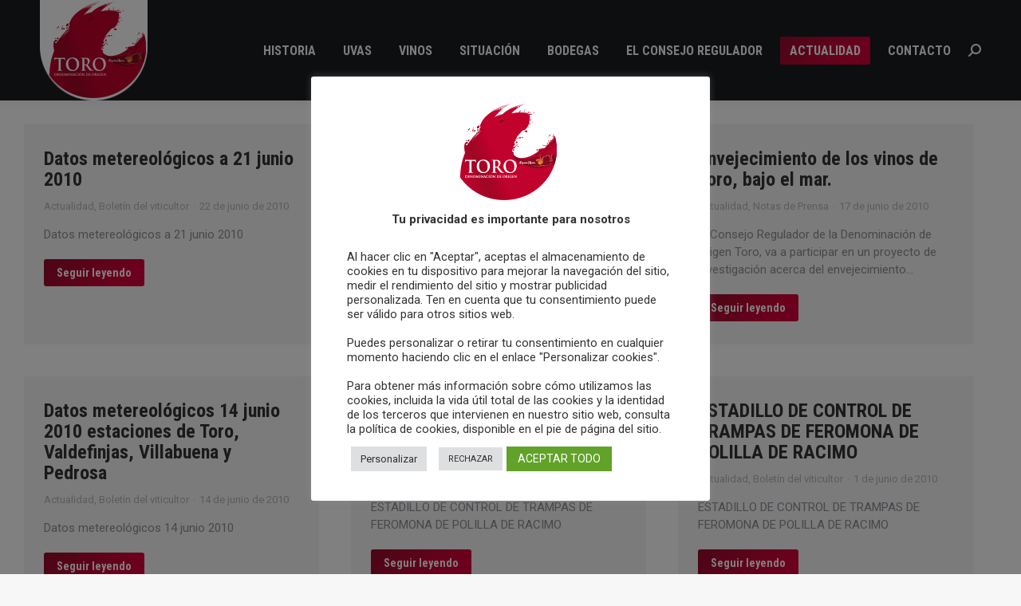

--- FILE ---
content_type: text/html; charset=UTF-8
request_url: https://www.dotoro.com/comunicacion/actualidad/page/59/
body_size: 22683
content:
<!DOCTYPE html>
<!--[if !(IE 6) | !(IE 7) | !(IE 8)  ]><!-->
<html lang="es" class="no-js">
<!--<![endif]-->
<head>
<meta charset="UTF-8" />
<meta name="viewport" content="width=device-width, initial-scale=1, maximum-scale=1, user-scalable=0">
<link rel="profile" href="https://gmpg.org/xfn/11" />
<title>Actualidad 59 - D.O. Toro</title>
<meta name="robots" content="index, follow, max-snippet:-1, max-image-preview:large, max-video-preview:-1">
<link rel="canonical" href="https://www.dotoro.com/comunicacion/actualidad/page/59/">
<meta property="og:url" content="https://www.dotoro.com/comunicacion/actualidad/page/59/">
<meta property="og:site_name" content="D.O. Toro">
<meta property="og:locale" content="es_ES">
<meta property="og:type" content="object">
<meta property="og:title" content="Actualidad 59 - D.O. Toro">
<meta property="og:image" content="https://www.dotoro.com/wp-content/uploads/2021/09/cropped-LOGOS-DOTORO-1.png">
<meta property="og:image:secure_url" content="https://www.dotoro.com/wp-content/uploads/2021/09/cropped-LOGOS-DOTORO-1.png">
<meta property="og:image:width" content="512">
<meta property="og:image:height" content="512">
<meta property="og:image:alt" content="D.O. Toro">
<meta name="twitter:card" content="summary">
<meta name="twitter:site" content="@https://twitter.com/VinodeToro">
<meta name="twitter:creator" content="@https://twitter.com/VinodeToro">
<meta name="twitter:title" content="Actualidad 59 - D.O. Toro">
<link rel='dns-prefetch' href='//www.dotoro.com' />
<link rel='dns-prefetch' href='//fonts.googleapis.com' />
<link rel="alternate" type="application/rss+xml" title="D.O. Toro &raquo; Feed" href="https://www.dotoro.com/feed/" />
<link rel="alternate" type="application/rss+xml" title="D.O. Toro &raquo; Feed de los comentarios" href="https://www.dotoro.com/comments/feed/" />
<link rel="alternate" type="application/rss+xml" title="D.O. Toro &raquo; Categoría Actualidad del feed" href="https://www.dotoro.com/comunicacion/actualidad/feed/" />
<style id='wp-img-auto-sizes-contain-inline-css'>
img:is([sizes=auto i],[sizes^="auto," i]){contain-intrinsic-size:3000px 1500px}
/*# sourceURL=wp-img-auto-sizes-contain-inline-css */
</style>
<style id='wp-emoji-styles-inline-css'>
img.wp-smiley, img.emoji {
display: inline !important;
border: none !important;
box-shadow: none !important;
height: 1em !important;
width: 1em !important;
margin: 0 0.07em !important;
vertical-align: -0.1em !important;
background: none !important;
padding: 0 !important;
}
/*# sourceURL=wp-emoji-styles-inline-css */
</style>
<!-- <link rel='stylesheet' id='wp-block-library-css' href='https://www.dotoro.com/wp-includes/css/dist/block-library/style.min.css?ver=6.9' media='all' /> -->
<link rel="stylesheet" type="text/css" href="//www.dotoro.com/wp-content/cache/wpfc-minified/7y1wxgz0/80ndm.css" media="all"/>
<style id='wp-block-library-theme-inline-css'>
.wp-block-audio :where(figcaption){color:#555;font-size:13px;text-align:center}.is-dark-theme .wp-block-audio :where(figcaption){color:#ffffffa6}.wp-block-audio{margin:0 0 1em}.wp-block-code{border:1px solid #ccc;border-radius:4px;font-family:Menlo,Consolas,monaco,monospace;padding:.8em 1em}.wp-block-embed :where(figcaption){color:#555;font-size:13px;text-align:center}.is-dark-theme .wp-block-embed :where(figcaption){color:#ffffffa6}.wp-block-embed{margin:0 0 1em}.blocks-gallery-caption{color:#555;font-size:13px;text-align:center}.is-dark-theme .blocks-gallery-caption{color:#ffffffa6}:root :where(.wp-block-image figcaption){color:#555;font-size:13px;text-align:center}.is-dark-theme :root :where(.wp-block-image figcaption){color:#ffffffa6}.wp-block-image{margin:0 0 1em}.wp-block-pullquote{border-bottom:4px solid;border-top:4px solid;color:currentColor;margin-bottom:1.75em}.wp-block-pullquote :where(cite),.wp-block-pullquote :where(footer),.wp-block-pullquote__citation{color:currentColor;font-size:.8125em;font-style:normal;text-transform:uppercase}.wp-block-quote{border-left:.25em solid;margin:0 0 1.75em;padding-left:1em}.wp-block-quote cite,.wp-block-quote footer{color:currentColor;font-size:.8125em;font-style:normal;position:relative}.wp-block-quote:where(.has-text-align-right){border-left:none;border-right:.25em solid;padding-left:0;padding-right:1em}.wp-block-quote:where(.has-text-align-center){border:none;padding-left:0}.wp-block-quote.is-large,.wp-block-quote.is-style-large,.wp-block-quote:where(.is-style-plain){border:none}.wp-block-search .wp-block-search__label{font-weight:700}.wp-block-search__button{border:1px solid #ccc;padding:.375em .625em}:where(.wp-block-group.has-background){padding:1.25em 2.375em}.wp-block-separator.has-css-opacity{opacity:.4}.wp-block-separator{border:none;border-bottom:2px solid;margin-left:auto;margin-right:auto}.wp-block-separator.has-alpha-channel-opacity{opacity:1}.wp-block-separator:not(.is-style-wide):not(.is-style-dots){width:100px}.wp-block-separator.has-background:not(.is-style-dots){border-bottom:none;height:1px}.wp-block-separator.has-background:not(.is-style-wide):not(.is-style-dots){height:2px}.wp-block-table{margin:0 0 1em}.wp-block-table td,.wp-block-table th{word-break:normal}.wp-block-table :where(figcaption){color:#555;font-size:13px;text-align:center}.is-dark-theme .wp-block-table :where(figcaption){color:#ffffffa6}.wp-block-video :where(figcaption){color:#555;font-size:13px;text-align:center}.is-dark-theme .wp-block-video :where(figcaption){color:#ffffffa6}.wp-block-video{margin:0 0 1em}:root :where(.wp-block-template-part.has-background){margin-bottom:0;margin-top:0;padding:1.25em 2.375em}
/*# sourceURL=/wp-includes/css/dist/block-library/theme.min.css */
</style>
<style id='classic-theme-styles-inline-css'>
/*! This file is auto-generated */
.wp-block-button__link{color:#fff;background-color:#32373c;border-radius:9999px;box-shadow:none;text-decoration:none;padding:calc(.667em + 2px) calc(1.333em + 2px);font-size:1.125em}.wp-block-file__button{background:#32373c;color:#fff;text-decoration:none}
/*# sourceURL=/wp-includes/css/classic-themes.min.css */
</style>
<style id='global-styles-inline-css'>
:root{--wp--preset--aspect-ratio--square: 1;--wp--preset--aspect-ratio--4-3: 4/3;--wp--preset--aspect-ratio--3-4: 3/4;--wp--preset--aspect-ratio--3-2: 3/2;--wp--preset--aspect-ratio--2-3: 2/3;--wp--preset--aspect-ratio--16-9: 16/9;--wp--preset--aspect-ratio--9-16: 9/16;--wp--preset--color--black: #000000;--wp--preset--color--cyan-bluish-gray: #abb8c3;--wp--preset--color--white: #FFF;--wp--preset--color--pale-pink: #f78da7;--wp--preset--color--vivid-red: #cf2e2e;--wp--preset--color--luminous-vivid-orange: #ff6900;--wp--preset--color--luminous-vivid-amber: #fcb900;--wp--preset--color--light-green-cyan: #7bdcb5;--wp--preset--color--vivid-green-cyan: #00d084;--wp--preset--color--pale-cyan-blue: #8ed1fc;--wp--preset--color--vivid-cyan-blue: #0693e3;--wp--preset--color--vivid-purple: #9b51e0;--wp--preset--color--accent: #d30038;--wp--preset--color--dark-gray: #111;--wp--preset--color--light-gray: #767676;--wp--preset--gradient--vivid-cyan-blue-to-vivid-purple: linear-gradient(135deg,rgb(6,147,227) 0%,rgb(155,81,224) 100%);--wp--preset--gradient--light-green-cyan-to-vivid-green-cyan: linear-gradient(135deg,rgb(122,220,180) 0%,rgb(0,208,130) 100%);--wp--preset--gradient--luminous-vivid-amber-to-luminous-vivid-orange: linear-gradient(135deg,rgb(252,185,0) 0%,rgb(255,105,0) 100%);--wp--preset--gradient--luminous-vivid-orange-to-vivid-red: linear-gradient(135deg,rgb(255,105,0) 0%,rgb(207,46,46) 100%);--wp--preset--gradient--very-light-gray-to-cyan-bluish-gray: linear-gradient(135deg,rgb(238,238,238) 0%,rgb(169,184,195) 100%);--wp--preset--gradient--cool-to-warm-spectrum: linear-gradient(135deg,rgb(74,234,220) 0%,rgb(151,120,209) 20%,rgb(207,42,186) 40%,rgb(238,44,130) 60%,rgb(251,105,98) 80%,rgb(254,248,76) 100%);--wp--preset--gradient--blush-light-purple: linear-gradient(135deg,rgb(255,206,236) 0%,rgb(152,150,240) 100%);--wp--preset--gradient--blush-bordeaux: linear-gradient(135deg,rgb(254,205,165) 0%,rgb(254,45,45) 50%,rgb(107,0,62) 100%);--wp--preset--gradient--luminous-dusk: linear-gradient(135deg,rgb(255,203,112) 0%,rgb(199,81,192) 50%,rgb(65,88,208) 100%);--wp--preset--gradient--pale-ocean: linear-gradient(135deg,rgb(255,245,203) 0%,rgb(182,227,212) 50%,rgb(51,167,181) 100%);--wp--preset--gradient--electric-grass: linear-gradient(135deg,rgb(202,248,128) 0%,rgb(113,206,126) 100%);--wp--preset--gradient--midnight: linear-gradient(135deg,rgb(2,3,129) 0%,rgb(40,116,252) 100%);--wp--preset--font-size--small: 13px;--wp--preset--font-size--medium: 20px;--wp--preset--font-size--large: 36px;--wp--preset--font-size--x-large: 42px;--wp--preset--spacing--20: 0.44rem;--wp--preset--spacing--30: 0.67rem;--wp--preset--spacing--40: 1rem;--wp--preset--spacing--50: 1.5rem;--wp--preset--spacing--60: 2.25rem;--wp--preset--spacing--70: 3.38rem;--wp--preset--spacing--80: 5.06rem;--wp--preset--shadow--natural: 6px 6px 9px rgba(0, 0, 0, 0.2);--wp--preset--shadow--deep: 12px 12px 50px rgba(0, 0, 0, 0.4);--wp--preset--shadow--sharp: 6px 6px 0px rgba(0, 0, 0, 0.2);--wp--preset--shadow--outlined: 6px 6px 0px -3px rgb(255, 255, 255), 6px 6px rgb(0, 0, 0);--wp--preset--shadow--crisp: 6px 6px 0px rgb(0, 0, 0);}:where(.is-layout-flex){gap: 0.5em;}:where(.is-layout-grid){gap: 0.5em;}body .is-layout-flex{display: flex;}.is-layout-flex{flex-wrap: wrap;align-items: center;}.is-layout-flex > :is(*, div){margin: 0;}body .is-layout-grid{display: grid;}.is-layout-grid > :is(*, div){margin: 0;}:where(.wp-block-columns.is-layout-flex){gap: 2em;}:where(.wp-block-columns.is-layout-grid){gap: 2em;}:where(.wp-block-post-template.is-layout-flex){gap: 1.25em;}:where(.wp-block-post-template.is-layout-grid){gap: 1.25em;}.has-black-color{color: var(--wp--preset--color--black) !important;}.has-cyan-bluish-gray-color{color: var(--wp--preset--color--cyan-bluish-gray) !important;}.has-white-color{color: var(--wp--preset--color--white) !important;}.has-pale-pink-color{color: var(--wp--preset--color--pale-pink) !important;}.has-vivid-red-color{color: var(--wp--preset--color--vivid-red) !important;}.has-luminous-vivid-orange-color{color: var(--wp--preset--color--luminous-vivid-orange) !important;}.has-luminous-vivid-amber-color{color: var(--wp--preset--color--luminous-vivid-amber) !important;}.has-light-green-cyan-color{color: var(--wp--preset--color--light-green-cyan) !important;}.has-vivid-green-cyan-color{color: var(--wp--preset--color--vivid-green-cyan) !important;}.has-pale-cyan-blue-color{color: var(--wp--preset--color--pale-cyan-blue) !important;}.has-vivid-cyan-blue-color{color: var(--wp--preset--color--vivid-cyan-blue) !important;}.has-vivid-purple-color{color: var(--wp--preset--color--vivid-purple) !important;}.has-black-background-color{background-color: var(--wp--preset--color--black) !important;}.has-cyan-bluish-gray-background-color{background-color: var(--wp--preset--color--cyan-bluish-gray) !important;}.has-white-background-color{background-color: var(--wp--preset--color--white) !important;}.has-pale-pink-background-color{background-color: var(--wp--preset--color--pale-pink) !important;}.has-vivid-red-background-color{background-color: var(--wp--preset--color--vivid-red) !important;}.has-luminous-vivid-orange-background-color{background-color: var(--wp--preset--color--luminous-vivid-orange) !important;}.has-luminous-vivid-amber-background-color{background-color: var(--wp--preset--color--luminous-vivid-amber) !important;}.has-light-green-cyan-background-color{background-color: var(--wp--preset--color--light-green-cyan) !important;}.has-vivid-green-cyan-background-color{background-color: var(--wp--preset--color--vivid-green-cyan) !important;}.has-pale-cyan-blue-background-color{background-color: var(--wp--preset--color--pale-cyan-blue) !important;}.has-vivid-cyan-blue-background-color{background-color: var(--wp--preset--color--vivid-cyan-blue) !important;}.has-vivid-purple-background-color{background-color: var(--wp--preset--color--vivid-purple) !important;}.has-black-border-color{border-color: var(--wp--preset--color--black) !important;}.has-cyan-bluish-gray-border-color{border-color: var(--wp--preset--color--cyan-bluish-gray) !important;}.has-white-border-color{border-color: var(--wp--preset--color--white) !important;}.has-pale-pink-border-color{border-color: var(--wp--preset--color--pale-pink) !important;}.has-vivid-red-border-color{border-color: var(--wp--preset--color--vivid-red) !important;}.has-luminous-vivid-orange-border-color{border-color: var(--wp--preset--color--luminous-vivid-orange) !important;}.has-luminous-vivid-amber-border-color{border-color: var(--wp--preset--color--luminous-vivid-amber) !important;}.has-light-green-cyan-border-color{border-color: var(--wp--preset--color--light-green-cyan) !important;}.has-vivid-green-cyan-border-color{border-color: var(--wp--preset--color--vivid-green-cyan) !important;}.has-pale-cyan-blue-border-color{border-color: var(--wp--preset--color--pale-cyan-blue) !important;}.has-vivid-cyan-blue-border-color{border-color: var(--wp--preset--color--vivid-cyan-blue) !important;}.has-vivid-purple-border-color{border-color: var(--wp--preset--color--vivid-purple) !important;}.has-vivid-cyan-blue-to-vivid-purple-gradient-background{background: var(--wp--preset--gradient--vivid-cyan-blue-to-vivid-purple) !important;}.has-light-green-cyan-to-vivid-green-cyan-gradient-background{background: var(--wp--preset--gradient--light-green-cyan-to-vivid-green-cyan) !important;}.has-luminous-vivid-amber-to-luminous-vivid-orange-gradient-background{background: var(--wp--preset--gradient--luminous-vivid-amber-to-luminous-vivid-orange) !important;}.has-luminous-vivid-orange-to-vivid-red-gradient-background{background: var(--wp--preset--gradient--luminous-vivid-orange-to-vivid-red) !important;}.has-very-light-gray-to-cyan-bluish-gray-gradient-background{background: var(--wp--preset--gradient--very-light-gray-to-cyan-bluish-gray) !important;}.has-cool-to-warm-spectrum-gradient-background{background: var(--wp--preset--gradient--cool-to-warm-spectrum) !important;}.has-blush-light-purple-gradient-background{background: var(--wp--preset--gradient--blush-light-purple) !important;}.has-blush-bordeaux-gradient-background{background: var(--wp--preset--gradient--blush-bordeaux) !important;}.has-luminous-dusk-gradient-background{background: var(--wp--preset--gradient--luminous-dusk) !important;}.has-pale-ocean-gradient-background{background: var(--wp--preset--gradient--pale-ocean) !important;}.has-electric-grass-gradient-background{background: var(--wp--preset--gradient--electric-grass) !important;}.has-midnight-gradient-background{background: var(--wp--preset--gradient--midnight) !important;}.has-small-font-size{font-size: var(--wp--preset--font-size--small) !important;}.has-medium-font-size{font-size: var(--wp--preset--font-size--medium) !important;}.has-large-font-size{font-size: var(--wp--preset--font-size--large) !important;}.has-x-large-font-size{font-size: var(--wp--preset--font-size--x-large) !important;}
:where(.wp-block-post-template.is-layout-flex){gap: 1.25em;}:where(.wp-block-post-template.is-layout-grid){gap: 1.25em;}
:where(.wp-block-term-template.is-layout-flex){gap: 1.25em;}:where(.wp-block-term-template.is-layout-grid){gap: 1.25em;}
:where(.wp-block-columns.is-layout-flex){gap: 2em;}:where(.wp-block-columns.is-layout-grid){gap: 2em;}
:root :where(.wp-block-pullquote){font-size: 1.5em;line-height: 1.6;}
/*# sourceURL=global-styles-inline-css */
</style>
<!-- <link rel='stylesheet' id='cookie-law-info-css' href='https://www.dotoro.com/wp-content/plugins/cookie-law-info/legacy/public/css/cookie-law-info-public.css?ver=3.3.9.1' media='all' /> -->
<!-- <link rel='stylesheet' id='cookie-law-info-gdpr-css' href='https://www.dotoro.com/wp-content/plugins/cookie-law-info/legacy/public/css/cookie-law-info-gdpr.css?ver=3.3.9.1' media='all' /> -->
<!-- <link rel='stylesheet' id='the7-font-css' href='https://www.dotoro.com/wp-content/themes/dt-the7/fonts/icomoon-the7-font/icomoon-the7-font.min.css?ver=12.2.0' media='all' /> -->
<!-- <link rel='stylesheet' id='the7-awesome-fonts-css' href='https://www.dotoro.com/wp-content/themes/dt-the7/fonts/FontAwesome/css/all.min.css?ver=12.2.0' media='all' /> -->
<!-- <link rel='stylesheet' id='the7-the7-feather-css' href='https://www.dotoro.com/wp-content/uploads/smile_fonts/the7-feather/the7-feather.css?ver=6.9' media='all' /> -->
<!-- <link rel='stylesheet' id='elementor-frontend-css' href='https://www.dotoro.com/wp-content/plugins/elementor/assets/css/frontend.min.css?ver=3.34.2' media='all' /> -->
<!-- <link rel='stylesheet' id='widget-image-css' href='https://www.dotoro.com/wp-content/plugins/elementor/assets/css/widget-image.min.css?ver=3.34.2' media='all' /> -->
<!-- <link rel='stylesheet' id='widget-spacer-css' href='https://www.dotoro.com/wp-content/plugins/elementor/assets/css/widget-spacer.min.css?ver=3.34.2' media='all' /> -->
<!-- <link rel='stylesheet' id='widget-heading-css' href='https://www.dotoro.com/wp-content/plugins/elementor/assets/css/widget-heading.min.css?ver=3.34.2' media='all' /> -->
<!-- <link rel='stylesheet' id='widget-social-icons-css' href='https://www.dotoro.com/wp-content/plugins/elementor/assets/css/widget-social-icons.min.css?ver=3.34.2' media='all' /> -->
<!-- <link rel='stylesheet' id='e-apple-webkit-css' href='https://www.dotoro.com/wp-content/plugins/elementor/assets/css/conditionals/apple-webkit.min.css?ver=3.34.2' media='all' /> -->
<!-- <link rel='stylesheet' id='widget-nav-menu-css' href='https://www.dotoro.com/wp-content/plugins/pro-elements/assets/css/widget-nav-menu.min.css?ver=3.34.0' media='all' /> -->
<!-- <link rel='stylesheet' id='the7-filter-decorations-base-css' href='https://www.dotoro.com/wp-content/themes/dt-the7/css/compatibility/elementor/the7-filter-decorations-base.min.css?ver=12.2.0' media='all' /> -->
<!-- <link rel='stylesheet' id='the7-simple-common-css' href='https://www.dotoro.com/wp-content/themes/dt-the7/css/compatibility/elementor/the7-simple-common.min.css?ver=12.2.0' media='all' /> -->
<!-- <link rel='stylesheet' id='the7_elements-css' href='https://www.dotoro.com/wp-content/themes/dt-the7/css/compatibility/elementor/the7-elements-widget.min.css?ver=12.2.0' media='all' /> -->
<!-- <link rel='stylesheet' id='elementor-icons-css' href='https://www.dotoro.com/wp-content/plugins/elementor/assets/lib/eicons/css/elementor-icons.min.css?ver=5.46.0' media='all' /> -->
<link rel="stylesheet" type="text/css" href="//www.dotoro.com/wp-content/cache/wpfc-minified/qlzo9x64/81mab.css" media="all"/>
<link rel='stylesheet' id='elementor-post-439-css' href='https://www.dotoro.com/wp-content/uploads/elementor/css/post-439.css?ver=1769443634' media='all' />
<link rel='stylesheet' id='elementor-post-20841-css' href='https://www.dotoro.com/wp-content/uploads/elementor/css/post-20841.css?ver=1769443634' media='all' />
<link rel='stylesheet' id='elementor-post-54861-css' href='https://www.dotoro.com/wp-content/uploads/elementor/css/post-54861.css?ver=1769444500' media='all' />
<link rel='stylesheet' id='dt-web-fonts-css' href='https://fonts.googleapis.com/css?family=Roboto:400,600,700%7CRoboto+Condensed:400,600,700%7CDM+Sans:400,600,700%7CInter:400,600,700' media='all' />
<!-- <link rel='stylesheet' id='dt-main-css' href='https://www.dotoro.com/wp-content/themes/dt-the7/css/main.min.css?ver=12.2.0' media='all' /> -->
<link rel="stylesheet" type="text/css" href="//www.dotoro.com/wp-content/cache/wpfc-minified/7jsaty0w/80msl.css" media="all"/>
<style id='dt-main-inline-css'>
body #load {
display: block;
height: 100%;
overflow: hidden;
position: fixed;
width: 100%;
z-index: 9901;
opacity: 1;
visibility: visible;
transition: all .35s ease-out;
}
.load-wrap {
width: 100%;
height: 100%;
background-position: center center;
background-repeat: no-repeat;
text-align: center;
display: -ms-flexbox;
display: -ms-flex;
display: flex;
-ms-align-items: center;
-ms-flex-align: center;
align-items: center;
-ms-flex-flow: column wrap;
flex-flow: column wrap;
-ms-flex-pack: center;
-ms-justify-content: center;
justify-content: center;
}
.load-wrap > svg {
position: absolute;
top: 50%;
left: 50%;
transform: translate(-50%,-50%);
}
#load {
background: var(--the7-elementor-beautiful-loading-bg,#ffffff);
--the7-beautiful-spinner-color2: var(--the7-beautiful-spinner-color,rgba(97,98,103,0.4));
}
/*# sourceURL=dt-main-inline-css */
</style>
<!-- <link rel='stylesheet' id='the7-custom-scrollbar-css' href='https://www.dotoro.com/wp-content/themes/dt-the7/lib/custom-scrollbar/custom-scrollbar.min.css?ver=12.2.0' media='all' /> -->
<!-- <link rel='stylesheet' id='the7-core-css' href='https://www.dotoro.com/wp-content/plugins/dt-the7-core/assets/css/post-type.min.css?ver=2.7.10' media='all' /> -->
<!-- <link rel='stylesheet' id='the7-css-vars-css' href='https://www.dotoro.com/wp-content/uploads/the7-css/css-vars.css?ver=86390a4a1a8e' media='all' /> -->
<!-- <link rel='stylesheet' id='dt-custom-css' href='https://www.dotoro.com/wp-content/uploads/the7-css/custom.css?ver=86390a4a1a8e' media='all' /> -->
<!-- <link rel='stylesheet' id='dt-media-css' href='https://www.dotoro.com/wp-content/uploads/the7-css/media.css?ver=86390a4a1a8e' media='all' /> -->
<!-- <link rel='stylesheet' id='the7-mega-menu-css' href='https://www.dotoro.com/wp-content/uploads/the7-css/mega-menu.css?ver=86390a4a1a8e' media='all' /> -->
<!-- <link rel='stylesheet' id='the7-elements-albums-portfolio-css' href='https://www.dotoro.com/wp-content/uploads/the7-css/the7-elements-albums-portfolio.css?ver=86390a4a1a8e' media='all' /> -->
<!-- <link rel='stylesheet' id='the7-elements-css' href='https://www.dotoro.com/wp-content/uploads/the7-css/post-type-dynamic.css?ver=86390a4a1a8e' media='all' /> -->
<!-- <link rel='stylesheet' id='style-css' href='https://www.dotoro.com/wp-content/themes/dt-the7-child/style.css?ver=12.2.0' media='all' /> -->
<!-- <link rel='stylesheet' id='the7-elementor-global-css' href='https://www.dotoro.com/wp-content/themes/dt-the7/css/compatibility/elementor/elementor-global.min.css?ver=12.2.0' media='all' /> -->
<!-- <link rel='stylesheet' id='um_modal-css' href='https://www.dotoro.com/wp-content/plugins/ultimate-member/assets/css/um-modal.min.css?ver=2.11.1' media='all' /> -->
<!-- <link rel='stylesheet' id='um_ui-css' href='https://www.dotoro.com/wp-content/plugins/ultimate-member/assets/libs/jquery-ui/jquery-ui.min.css?ver=1.13.2' media='all' /> -->
<!-- <link rel='stylesheet' id='um_tipsy-css' href='https://www.dotoro.com/wp-content/plugins/ultimate-member/assets/libs/tipsy/tipsy.min.css?ver=1.0.0a' media='all' /> -->
<!-- <link rel='stylesheet' id='um_raty-css' href='https://www.dotoro.com/wp-content/plugins/ultimate-member/assets/libs/raty/um-raty.min.css?ver=2.6.0' media='all' /> -->
<!-- <link rel='stylesheet' id='select2-css' href='https://www.dotoro.com/wp-content/plugins/ultimate-member/assets/libs/select2/select2.min.css?ver=4.0.13' media='all' /> -->
<!-- <link rel='stylesheet' id='um_fileupload-css' href='https://www.dotoro.com/wp-content/plugins/ultimate-member/assets/css/um-fileupload.min.css?ver=2.11.1' media='all' /> -->
<!-- <link rel='stylesheet' id='um_confirm-css' href='https://www.dotoro.com/wp-content/plugins/ultimate-member/assets/libs/um-confirm/um-confirm.min.css?ver=1.0' media='all' /> -->
<!-- <link rel='stylesheet' id='um_datetime-css' href='https://www.dotoro.com/wp-content/plugins/ultimate-member/assets/libs/pickadate/default.min.css?ver=3.6.2' media='all' /> -->
<!-- <link rel='stylesheet' id='um_datetime_date-css' href='https://www.dotoro.com/wp-content/plugins/ultimate-member/assets/libs/pickadate/default.date.min.css?ver=3.6.2' media='all' /> -->
<!-- <link rel='stylesheet' id='um_datetime_time-css' href='https://www.dotoro.com/wp-content/plugins/ultimate-member/assets/libs/pickadate/default.time.min.css?ver=3.6.2' media='all' /> -->
<!-- <link rel='stylesheet' id='um_fonticons_ii-css' href='https://www.dotoro.com/wp-content/plugins/ultimate-member/assets/libs/legacy/fonticons/fonticons-ii.min.css?ver=2.11.1' media='all' /> -->
<!-- <link rel='stylesheet' id='um_fonticons_fa-css' href='https://www.dotoro.com/wp-content/plugins/ultimate-member/assets/libs/legacy/fonticons/fonticons-fa.min.css?ver=2.11.1' media='all' /> -->
<!-- <link rel='stylesheet' id='um_fontawesome-css' href='https://www.dotoro.com/wp-content/plugins/ultimate-member/assets/css/um-fontawesome.min.css?ver=6.5.2' media='all' /> -->
<!-- <link rel='stylesheet' id='um_common-css' href='https://www.dotoro.com/wp-content/plugins/ultimate-member/assets/css/common.min.css?ver=2.11.1' media='all' /> -->
<!-- <link rel='stylesheet' id='um_responsive-css' href='https://www.dotoro.com/wp-content/plugins/ultimate-member/assets/css/um-responsive.min.css?ver=2.11.1' media='all' /> -->
<!-- <link rel='stylesheet' id='um_styles-css' href='https://www.dotoro.com/wp-content/plugins/ultimate-member/assets/css/um-styles.min.css?ver=2.11.1' media='all' /> -->
<!-- <link rel='stylesheet' id='um_crop-css' href='https://www.dotoro.com/wp-content/plugins/ultimate-member/assets/libs/cropper/cropper.min.css?ver=1.6.1' media='all' /> -->
<!-- <link rel='stylesheet' id='um_profile-css' href='https://www.dotoro.com/wp-content/plugins/ultimate-member/assets/css/um-profile.min.css?ver=2.11.1' media='all' /> -->
<!-- <link rel='stylesheet' id='um_account-css' href='https://www.dotoro.com/wp-content/plugins/ultimate-member/assets/css/um-account.min.css?ver=2.11.1' media='all' /> -->
<!-- <link rel='stylesheet' id='um_misc-css' href='https://www.dotoro.com/wp-content/plugins/ultimate-member/assets/css/um-misc.min.css?ver=2.11.1' media='all' /> -->
<!-- <link rel='stylesheet' id='um_default_css-css' href='https://www.dotoro.com/wp-content/plugins/ultimate-member/assets/css/um-old-default.min.css?ver=2.11.1' media='all' /> -->
<!-- <link rel='stylesheet' id='elementor-gf-local-dmsans-css' href='https://www.dotoro.com/wp-content/uploads/elementor/google-fonts/css/dmsans.css?ver=1742269564' media='all' /> -->
<!-- <link rel='stylesheet' id='elementor-icons-shared-0-css' href='https://www.dotoro.com/wp-content/plugins/elementor/assets/lib/font-awesome/css/fontawesome.min.css?ver=5.15.3' media='all' /> -->
<!-- <link rel='stylesheet' id='elementor-icons-fa-brands-css' href='https://www.dotoro.com/wp-content/plugins/elementor/assets/lib/font-awesome/css/brands.min.css?ver=5.15.3' media='all' /> -->
<!-- <link rel='stylesheet' id='elementor-icons-the7-icons-css' href='https://www.dotoro.com/wp-content/themes/dt-the7/fonts/icomoon-the7-font/icomoon-the7-font.min.css?ver=12.2.0' media='all' /> -->
<!-- <link rel='stylesheet' id='elementor-icons-fa-solid-css' href='https://www.dotoro.com/wp-content/plugins/elementor/assets/lib/font-awesome/css/solid.min.css?ver=5.15.3' media='all' /> -->
<link rel="stylesheet" type="text/css" href="//www.dotoro.com/wp-content/cache/wpfc-minified/qm4ljsb6/80ndm.css" media="all"/>
<script src='//www.dotoro.com/wp-content/cache/wpfc-minified/mk3p36ej/80msl.js' type="text/javascript"></script>
<!-- <script src="https://www.dotoro.com/wp-includes/js/jquery/jquery.min.js?ver=3.7.1" id="jquery-core-js"></script> -->
<!-- <script src="https://www.dotoro.com/wp-includes/js/jquery/jquery-migrate.min.js?ver=3.4.1" id="jquery-migrate-js"></script> -->
<script id="cookie-law-info-js-extra">
var Cli_Data = {"nn_cookie_ids":["elementor","YSC","VISITOR_INFO1_LIVE","yt.innertube::nextId","yt.innertube::requests","_ga","_gid","_gat_gtag_UA_23267971_2","CONSENT","wp-wpml_current_language","cookielawinfo-checkbox-advertisement"],"cookielist":[],"non_necessary_cookies":{"necessary":["elementor"],"analytics":["_ga","_gid","_gat_gtag_UA_23267971_2","CONSENT"],"advertisement":["YSC","VISITOR_INFO1_LIVE","yt.innertube::nextId","yt.innertube::requests"],"others":["wp-wpml_current_language"]},"ccpaEnabled":"","ccpaRegionBased":"","ccpaBarEnabled":"","strictlyEnabled":["necessary","obligatoire"],"ccpaType":"gdpr","js_blocking":"1","custom_integration":"","triggerDomRefresh":"","secure_cookies":""};
var cli_cookiebar_settings = {"animate_speed_hide":"500","animate_speed_show":"500","background":"#FFF","border":"#b1a6a6c2","border_on":"","button_1_button_colour":"#61a229","button_1_button_hover":"#4e8221","button_1_link_colour":"#fff","button_1_as_button":"1","button_1_new_win":"","button_2_button_colour":"#333","button_2_button_hover":"#292929","button_2_link_colour":"#444","button_2_as_button":"","button_2_hidebar":"","button_3_button_colour":"#dedfe0","button_3_button_hover":"#b2b2b3","button_3_link_colour":"#333333","button_3_as_button":"1","button_3_new_win":"","button_4_button_colour":"#dedfe0","button_4_button_hover":"#b2b2b3","button_4_link_colour":"#333333","button_4_as_button":"1","button_7_button_colour":"#61a229","button_7_button_hover":"#4e8221","button_7_link_colour":"#fff","button_7_as_button":"1","button_7_new_win":"","font_family":"inherit","header_fix":"","notify_animate_hide":"1","notify_animate_show":"","notify_div_id":"#cookie-law-info-bar","notify_position_horizontal":"right","notify_position_vertical":"bottom","scroll_close":"","scroll_close_reload":"","accept_close_reload":"","reject_close_reload":"","showagain_tab":"","showagain_background":"#fff","showagain_border":"#000","showagain_div_id":"#cookie-law-info-again","showagain_x_position":"100px","text":"#333333","show_once_yn":"","show_once":"10000","logging_on":"","as_popup":"","popup_overlay":"1","bar_heading_text":"","cookie_bar_as":"popup","popup_showagain_position":"bottom-right","widget_position":"left"};
var log_object = {"ajax_url":"https://www.dotoro.com/wp-admin/admin-ajax.php"};
//# sourceURL=cookie-law-info-js-extra
</script>
<script src='//www.dotoro.com/wp-content/cache/wpfc-minified/qhxd32ed/80msl.js' type="text/javascript"></script>
<!-- <script src="https://www.dotoro.com/wp-content/plugins/cookie-law-info/legacy/public/js/cookie-law-info-public.js?ver=3.3.9.1" id="cookie-law-info-js"></script> -->
<script id="dt-above-fold-js-extra">
var dtLocal = {"themeUrl":"https://www.dotoro.com/wp-content/themes/dt-the7","passText":"Para ver esta publicaci\u00f3n protegida, introduce la contrase\u00f1a debajo:","moreButtonText":{"loading":"Cargando...","loadMore":"Cargar m\u00e1s"},"postID":"51403","ajaxurl":"https://www.dotoro.com/wp-admin/admin-ajax.php","REST":{"baseUrl":"https://www.dotoro.com/wp-json/the7/v1","endpoints":{"sendMail":"/send-mail"}},"contactMessages":{"required":"One or more fields have an error. Please check and try again.","terms":"Please accept the privacy policy.","fillTheCaptchaError":"Please, fill the captcha."},"captchaSiteKey":"","ajaxNonce":"16480941d2","pageData":{"type":"archive","template":"page","layout":null},"themeSettings":{"smoothScroll":"off","lazyLoading":false,"desktopHeader":{"height":110},"ToggleCaptionEnabled":"disabled","ToggleCaption":"Navigation","floatingHeader":{"showAfter":150,"showMenu":true,"height":70,"logo":{"showLogo":true,"html":"\u003Cimg class=\" preload-me\" src=\"https://www.dotoro.com/wp-content/uploads/2021/10/LOGOS-DOTORO-1.png\" srcset=\"https://www.dotoro.com/wp-content/uploads/2021/10/LOGOS-DOTORO-1.png 150w, https://www.dotoro.com/wp-content/uploads/2021/10/LOGOS-DOTORO-1.png 150w\" width=\"150\" height=\"126\"   sizes=\"150px\" alt=\"D.O. Toro\" /\u003E","url":"https://www.dotoro.com/"}},"topLine":{"floatingTopLine":{"logo":{"showLogo":false,"html":""}}},"mobileHeader":{"firstSwitchPoint":1150,"secondSwitchPoint":778,"firstSwitchPointHeight":70,"secondSwitchPointHeight":70,"mobileToggleCaptionEnabled":"disabled","mobileToggleCaption":"Menu"},"stickyMobileHeaderFirstSwitch":{"logo":{"html":"\u003Cimg class=\" preload-me\" src=\"https://www.dotoro.com/wp-content/uploads/2021/10/LOGOS-DOTORO-1.png\" srcset=\"https://www.dotoro.com/wp-content/uploads/2021/10/LOGOS-DOTORO-1.png 150w, https://www.dotoro.com/wp-content/uploads/2021/10/LOGOS-DOTORO-1.png 150w\" width=\"150\" height=\"126\"   sizes=\"150px\" alt=\"D.O. Toro\" /\u003E"}},"stickyMobileHeaderSecondSwitch":{"logo":{"html":"\u003Cimg class=\" preload-me\" src=\"https://www.dotoro.com/wp-content/uploads/2021/10/LOGOS-DOTORO-1.png\" srcset=\"https://www.dotoro.com/wp-content/uploads/2021/10/LOGOS-DOTORO-1.png 150w, https://www.dotoro.com/wp-content/uploads/2021/10/LOGOS-DOTORO-1.png 150w\" width=\"150\" height=\"126\"   sizes=\"150px\" alt=\"D.O. Toro\" /\u003E"}},"sidebar":{"switchPoint":992},"boxedWidth":"1340px"},"elementor":{"settings":{"container_width":1250}}};
var dtShare = {"shareButtonText":{"facebook":"Compartir en Facebook","twitter":"Share on X","pinterest":"Tweet","linkedin":"Compartir en Linkedin","whatsapp":"Compartir en Whatsapp"},"overlayOpacity":"85"};
//# sourceURL=dt-above-fold-js-extra
</script>
<script src='//www.dotoro.com/wp-content/cache/wpfc-minified/2z774m0v/80msl.js' type="text/javascript"></script>
<!-- <script src="https://www.dotoro.com/wp-content/themes/dt-the7/js/above-the-fold.min.js?ver=12.2.0" id="dt-above-fold-js"></script> -->
<!-- <script src="https://www.dotoro.com/wp-content/plugins/ultimate-member/assets/js/um-gdpr.min.js?ver=2.11.1" id="um-gdpr-js"></script> -->
<link rel="prev" href="https://www.dotoro.com/comunicacion/actualidad/page/58/"><link rel="next" href="https://www.dotoro.com/comunicacion/actualidad/page/60/"><link rel="https://api.w.org/" href="https://www.dotoro.com/wp-json/" /><link rel="alternate" title="JSON" type="application/json" href="https://www.dotoro.com/wp-json/wp/v2/categories/356" /><link rel="EditURI" type="application/rsd+xml" title="RSD" href="https://www.dotoro.com/xmlrpc.php?rsd" />
<meta name="generator" content="WordPress 6.9" />
<meta name="generator" content="Elementor 3.34.2; settings: css_print_method-external, google_font-enabled, font_display-auto">
<style>.recentcomments a{display:inline !important;padding:0 !important;margin:0 !important;}</style>			<style>
.e-con.e-parent:nth-of-type(n+4):not(.e-lazyloaded):not(.e-no-lazyload),
.e-con.e-parent:nth-of-type(n+4):not(.e-lazyloaded):not(.e-no-lazyload) * {
background-image: none !important;
}
@media screen and (max-height: 1024px) {
.e-con.e-parent:nth-of-type(n+3):not(.e-lazyloaded):not(.e-no-lazyload),
.e-con.e-parent:nth-of-type(n+3):not(.e-lazyloaded):not(.e-no-lazyload) * {
background-image: none !important;
}
}
@media screen and (max-height: 640px) {
.e-con.e-parent:nth-of-type(n+2):not(.e-lazyloaded):not(.e-no-lazyload),
.e-con.e-parent:nth-of-type(n+2):not(.e-lazyloaded):not(.e-no-lazyload) * {
background-image: none !important;
}
}
</style>
<meta name="generator" content="Powered by Slider Revolution 6.7.40 - responsive, Mobile-Friendly Slider Plugin for WordPress with comfortable drag and drop interface." />
<script type="text/javascript" id="the7-loader-script">
document.addEventListener("DOMContentLoaded", function(event) {
var load = document.getElementById("load");
if(!load.classList.contains('loader-removed')){
var removeLoading = setTimeout(function() {
load.className += " loader-removed";
}, 300);
}
});
</script>
<link rel="icon" href="https://www.dotoro.com/wp-content/uploads/2021/10/FAVICON-Toro.png" type="image/png" sizes="16x16"/><link rel="icon" href="https://www.dotoro.com/wp-content/uploads/2021/10/FAVICON-Toro-32.png" type="image/png" sizes="32x32"/><script>function setREVStartSize(e){
//window.requestAnimationFrame(function() {
window.RSIW = window.RSIW===undefined ? window.innerWidth : window.RSIW;
window.RSIH = window.RSIH===undefined ? window.innerHeight : window.RSIH;
try {
var pw = document.getElementById(e.c).parentNode.offsetWidth,
newh;
pw = pw===0 || isNaN(pw) || (e.l=="fullwidth" || e.layout=="fullwidth") ? window.RSIW : pw;
e.tabw = e.tabw===undefined ? 0 : parseInt(e.tabw);
e.thumbw = e.thumbw===undefined ? 0 : parseInt(e.thumbw);
e.tabh = e.tabh===undefined ? 0 : parseInt(e.tabh);
e.thumbh = e.thumbh===undefined ? 0 : parseInt(e.thumbh);
e.tabhide = e.tabhide===undefined ? 0 : parseInt(e.tabhide);
e.thumbhide = e.thumbhide===undefined ? 0 : parseInt(e.thumbhide);
e.mh = e.mh===undefined || e.mh=="" || e.mh==="auto" ? 0 : parseInt(e.mh,0);
if(e.layout==="fullscreen" || e.l==="fullscreen")
newh = Math.max(e.mh,window.RSIH);
else{
e.gw = Array.isArray(e.gw) ? e.gw : [e.gw];
for (var i in e.rl) if (e.gw[i]===undefined || e.gw[i]===0) e.gw[i] = e.gw[i-1];
e.gh = e.el===undefined || e.el==="" || (Array.isArray(e.el) && e.el.length==0)? e.gh : e.el;
e.gh = Array.isArray(e.gh) ? e.gh : [e.gh];
for (var i in e.rl) if (e.gh[i]===undefined || e.gh[i]===0) e.gh[i] = e.gh[i-1];
var nl = new Array(e.rl.length),
ix = 0,
sl;
e.tabw = e.tabhide>=pw ? 0 : e.tabw;
e.thumbw = e.thumbhide>=pw ? 0 : e.thumbw;
e.tabh = e.tabhide>=pw ? 0 : e.tabh;
e.thumbh = e.thumbhide>=pw ? 0 : e.thumbh;
for (var i in e.rl) nl[i] = e.rl[i]<window.RSIW ? 0 : e.rl[i];
sl = nl[0];
for (var i in nl) if (sl>nl[i] && nl[i]>0) { sl = nl[i]; ix=i;}
var m = pw>(e.gw[ix]+e.tabw+e.thumbw) ? 1 : (pw-(e.tabw+e.thumbw)) / (e.gw[ix]);
newh =  (e.gh[ix] * m) + (e.tabh + e.thumbh);
}
var el = document.getElementById(e.c);
if (el!==null && el) el.style.height = newh+"px";
el = document.getElementById(e.c+"_wrapper");
if (el!==null && el) {
el.style.height = newh+"px";
el.style.display = "block";
}
} catch(e){
console.log("Failure at Presize of Slider:" + e)
}
//});
};</script>
<style id="wp-custom-css">
/* ___ logo cabecera ___ */
.branding a, #phantom .logo-box, .mobile-branding {
background-image: url(/wp-content/uploads/2022/01/fondologo.png);
background-position: left bottom;
background-repeat: no-repeat;
}
.branding a, #phantom .logo-box  {background-size:71%;}
.mobile-branding {
background-size:81.5%;
}
.wpml-ls-item ul.sub-nav {
width:60px;
}
/*
.branding a, .logo-box a, .mobile-branding a { position: relative;}
.branding a img, .logo-box a img, .mobile-branding a img { position: abso lute; z-index: 100;}
.branding a:before, .logo-box a:before, .mobile-branding a:before {
content: ' ';
display: block;
position: absolute;
left: 0;
bottom: 0;
width: 100%;
height: 100%;
z-index: 1;
opacity: 0.3;
background-image: url('/wp-content/uploads/2022/01/fondologo.png');
background-position: left bottom;
background-repeat: no-repeat;
}
*/
/* __ parrila de bodegas  __ */
@media (min-width: 1000px) {
#parrillabodegas .post-thumbnail-wrap  {min-height:280px;}
}
#parrillabodegas .post-thumbnail-wrap {
padding:20px;
}
</style>
<style id='the7-custom-inline-css' type='text/css'>
.broken_link, a.broken_link {
text-decoration: none;
}
</style>
</head>
<body id="the7-body" class="archive paged category category-actualidad category-356 wp-custom-logo wp-embed-responsive paged-59 category-paged-59 wp-theme-dt-the7 wp-child-theme-dt-the7-child the7-core-ver-2.7.10 eio-default title-off dt-responsive-on right-mobile-menu-close-icon ouside-menu-close-icon mobile-hamburger-close-bg-enable mobile-hamburger-close-bg-hover-enable  fade-small-mobile-menu-close-icon fade-medium-menu-close-icon accent-gradient srcset-enabled btn-flat custom-btn-color custom-btn-hover-color phantom-fade phantom-shadow-decoration phantom-custom-logo-on floating-mobile-menu-icon top-header first-switch-logo-left first-switch-menu-right second-switch-logo-left second-switch-menu-right right-mobile-menu layzr-loading-on dt-wpml popup-message-style the7-ver-12.2.0 dt-fa-compatibility elementor-page-54861 elementor-default elementor-template-full-width elementor-clear-template elementor-kit-439">
<!-- The7 12.2.0 -->
<div id="load" class="ring-loader">
<div class="load-wrap">
<style type="text/css">
.the7-spinner {
width: 72px;
height: 72px;
position: relative;
}
.the7-spinner > div {
border-radius: 50%;
width: 9px;
left: 0;
box-sizing: border-box;
display: block;
position: absolute;
border: 9px solid #fff;
width: 72px;
height: 72px;
}
.the7-spinner-ring-bg{
opacity: 0.25;
}
div.the7-spinner-ring {
animation: spinner-animation 0.8s cubic-bezier(1, 1, 1, 1) infinite;
border-color:var(--the7-beautiful-spinner-color2) transparent transparent transparent;
}
@keyframes spinner-animation{
from{
transform: rotate(0deg);
}
to {
transform: rotate(360deg);
}
}
</style>
<div class="the7-spinner">
<div class="the7-spinner-ring-bg"></div>
<div class="the7-spinner-ring"></div>
</div></div>
</div>
<div id="page" >
<a class="skip-link screen-reader-text" href="#content">Saltar al contenido</a>
<div class="masthead inline-header right widgets shadow-decoration shadow-mobile-header-decoration small-mobile-menu-icon dt-parent-menu-clickable show-sub-menu-on-hover show-device-logo show-mobile-logo"  role="banner">
<div class="top-bar top-bar-empty top-bar-line-hide">
<div class="top-bar-bg" ></div>
<div class="mini-widgets left-widgets"></div><div class="mini-widgets right-widgets"></div></div>
<header class="header-bar">
<div class="branding">
<div id="site-title" class="assistive-text">D.O. Toro</div>
<div id="site-description" class="assistive-text">Vinos de la Denominación de Origen Toro</div>
<a class="" href="https://www.dotoro.com/"><img class=" preload-me" src="https://www.dotoro.com/wp-content/uploads/2021/10/LOGOS-DOTORO-1.png" srcset="https://www.dotoro.com/wp-content/uploads/2021/10/LOGOS-DOTORO-1.png 150w, https://www.dotoro.com/wp-content/uploads/2021/10/LOGOS-DOTORO-1.png 150w" width="150" height="126"   sizes="150px" alt="D.O. Toro" /><img class="mobile-logo preload-me" src="https://www.dotoro.com/wp-content/uploads/2021/10/LOGOS-DOTORO-1.png" srcset="https://www.dotoro.com/wp-content/uploads/2021/10/LOGOS-DOTORO-1.png 150w, https://www.dotoro.com/wp-content/uploads/2021/10/LOGOS-DOTORO-1.png 150w" width="150" height="126"   sizes="150px" alt="D.O. Toro" /></a></div>
<ul id="primary-menu" class="main-nav bg-outline-decoration hover-bg-decoration active-bg-decoration gradient-hover"><li class="menu-item menu-item-type-post_type menu-item-object-page menu-item-50516 first depth-0"><a href='https://www.dotoro.com/historia/' data-level='1'><span class="menu-item-text"><span class="menu-text">Historia</span></span></a></li> <li class="menu-item menu-item-type-post_type menu-item-object-page menu-item-has-children menu-item-50515 has-children depth-0"><a href='https://www.dotoro.com/uvas/' data-level='1'><span class="menu-item-text"><span class="menu-text">Uvas</span></span></a><ul class="sub-nav gradient-hover level-arrows-on"><li class="menu-item menu-item-type-post_type menu-item-object-page menu-item-50514 first depth-1"><a href='https://www.dotoro.com/uvas/tinta-de-toro/' data-level='2'><span class="menu-item-text"><span class="menu-text">Tinta de Toro</span></span></a></li> <li class="menu-item menu-item-type-post_type menu-item-object-page menu-item-54446 depth-1"><a href='https://www.dotoro.com/uvas/garnacha-tinta/' data-level='2'><span class="menu-item-text"><span class="menu-text">Garnacha tinta</span></span></a></li> <li class="menu-item menu-item-type-post_type menu-item-object-page menu-item-54445 depth-1"><a href='https://www.dotoro.com/uvas/verdejo/' data-level='2'><span class="menu-item-text"><span class="menu-text">Verdejo</span></span></a></li> <li class="menu-item menu-item-type-post_type menu-item-object-page menu-item-54444 depth-1"><a href='https://www.dotoro.com/uvas/malvasia-castellana/' data-level='2'><span class="menu-item-text"><span class="menu-text">Malvasía Castellana</span></span></a></li> <li class="menu-item menu-item-type-post_type menu-item-object-page menu-item-54443 depth-1"><a href='https://www.dotoro.com/uvas/albillo-real/' data-level='2'><span class="menu-item-text"><span class="menu-text">Albillo Real</span></span></a></li> <li class="menu-item menu-item-type-post_type menu-item-object-page menu-item-54449 depth-1"><a href='https://www.dotoro.com/uvas/moscatel-de-grano-menudo/' data-level='2'><span class="menu-item-text"><span class="menu-text">Moscatel de Grano Menudo</span></span></a></li> </ul></li> <li class="menu-item menu-item-type-post_type menu-item-object-page menu-item-has-children menu-item-55545 has-children depth-0"><a href='https://www.dotoro.com/vinos/' data-level='1'><span class="menu-item-text"><span class="menu-text">Vinos</span></span></a><ul class="sub-nav gradient-hover level-arrows-on"><li class="menu-item menu-item-type-post_type menu-item-object-page menu-item-55666 first depth-1"><a href='https://www.dotoro.com/vinos/tintos/' data-level='2'><span class="menu-item-text"><span class="menu-text">Tintos</span></span></a></li> <li class="menu-item menu-item-type-post_type menu-item-object-page menu-item-55793 depth-1"><a href='https://www.dotoro.com/vinos/rosados/' data-level='2'><span class="menu-item-text"><span class="menu-text">Rosados</span></span></a></li> <li class="menu-item menu-item-type-post_type menu-item-object-page menu-item-55794 depth-1"><a href='https://www.dotoro.com/vinos/blancos/' data-level='2'><span class="menu-item-text"><span class="menu-text">Blancos</span></span></a></li> </ul></li> <li class="menu-item menu-item-type-post_type menu-item-object-page menu-item-55869 depth-0"><a href='https://www.dotoro.com/situacion/' data-level='1'><span class="menu-item-text"><span class="menu-text">Situación</span></span></a></li> <li class="menu-item menu-item-type-post_type menu-item-object-page menu-item-50594 depth-0"><a href='https://www.dotoro.com/bodegas-y-marcas/' data-level='1'><span class="menu-item-text"><span class="menu-text">Bodegas</span></span></a></li> <li class="menu-item menu-item-type-post_type menu-item-object-page menu-item-has-children menu-item-54706 has-children depth-0"><a href='https://www.dotoro.com/el-consejo-regulador/' data-level='1'><span class="menu-item-text"><span class="menu-text">El Consejo Regulador</span></span></a><ul class="sub-nav gradient-hover level-arrows-on"><li class="menu-item menu-item-type-post_type menu-item-object-page menu-item-54708 first depth-1"><a href='https://www.dotoro.com/el-consejo-regulador/mision/' data-level='2'><span class="menu-item-text"><span class="menu-text">Misión</span></span></a></li> <li class="menu-item menu-item-type-post_type menu-item-object-page menu-item-54707 depth-1"><a href='https://www.dotoro.com/el-consejo-regulador/estructura/' data-level='2'><span class="menu-item-text"><span class="menu-text">Estructura</span></span></a></li> <li class="menu-item menu-item-type-post_type menu-item-object-page menu-item-54878 depth-1"><a href='https://www.dotoro.com/el-consejo-regulador/contraetiqueta/' data-level='2'><span class="menu-item-text"><span class="menu-text">Contraetiqueta</span></span></a></li> <li class="menu-item menu-item-type-post_type menu-item-object-page menu-item-54877 depth-1"><a href='https://www.dotoro.com/el-consejo-regulador/datos/' data-level='2'><span class="menu-item-text"><span class="menu-text">Datos</span></span></a></li> <li class="menu-item menu-item-type-post_type menu-item-object-page menu-item-54876 depth-1"><a href='https://www.dotoro.com/el-consejo-regulador/legislacion-y-reglamentacion/' data-level='2'><span class="menu-item-text"><span class="menu-text">Legislación y reglamentación</span></span></a></li> <li class="menu-item menu-item-type-post_type menu-item-object-page menu-item-54875 depth-1"><a href='https://www.dotoro.com/el-consejo-regulador/certificacion-de-producto/' data-level='2'><span class="menu-item-text"><span class="menu-text">Certificación de Producto</span></span></a></li> <li class="menu-item menu-item-type-custom menu-item-object-custom menu-item-56622 depth-1"><a href='https://bacchus.dotoro.es' target='_blank' class=' mega-menu-img mega-menu-img-right' data-level='2'><i class="fa-fw the7-feather-external-link" style="margin: 0px 6px 0px 0px;" ></i><span class="menu-item-text"><span class="menu-text">WebBacchus DO Toro</span></span></a></li> </ul></li> <li class="menu-item menu-item-type-taxonomy menu-item-object-category current-menu-item current-menu-ancestor current-menu-parent menu-item-has-children menu-item-52688 act has-children depth-0"><a href='https://www.dotoro.com/comunicacion/actualidad/' data-level='1'><span class="menu-item-text"><span class="menu-text">Actualidad</span></span></a><ul class="sub-nav gradient-hover level-arrows-on"><li class="menu-item menu-item-type-taxonomy menu-item-object-category current-menu-item menu-item-56265 act first depth-1"><a href='https://www.dotoro.com/comunicacion/actualidad/' data-level='2'><span class="menu-item-text"><span class="menu-text">Noticias</span></span></a></li> <li class="menu-item menu-item-type-taxonomy menu-item-object-category menu-item-52689 depth-1"><a href='https://www.dotoro.com/comunicacion/blog/' data-level='2'><span class="menu-item-text"><span class="menu-text">Blog</span></span></a></li> <li class="menu-item menu-item-type-post_type menu-item-object-page menu-item-56621 depth-1"><a href='https://www.dotoro.com/kit-de-prensa/' data-level='2'><span class="menu-item-text"><span class="menu-text">Kit de Prensa</span></span></a></li> <li class="menu-item menu-item-type-post_type menu-item-object-page menu-item-57491 depth-1"><a href='https://www.dotoro.com/informacion-para-asociados/' class=' mega-menu-img mega-menu-img-left' data-level='2'><i class="fa-fw icomoon-the7-font-the7-login-01" style="margin: 0px 6px 0px 0px;" ></i><span class="menu-item-text"><span class="menu-text">Información para asociados</span></span></a></li> <li class="menu-item menu-item-type-taxonomy menu-item-object-category menu-item-56266 depth-1"><a href='https://www.dotoro.com/comunicacion/boletin-del-viticultor/' data-level='2'><span class="menu-item-text"><span class="menu-text">Boletín del viticultor</span></span></a></li> </ul></li> <li class="menu-item menu-item-type-post_type menu-item-object-page menu-item-54644 last depth-0"><a href='https://www.dotoro.com/contacto/' data-level='1'><span class="menu-item-text"><span class="menu-text">Contacto</span></span></a></li> </ul>
<div class="mini-widgets"><div class="mini-search show-on-desktop near-logo-first-switch near-logo-second-switch popup-search custom-icon"><form class="searchform mini-widget-searchform" role="search" method="get" action="https://www.dotoro.com/">
<div class="screen-reader-text">Buscar:</div>
<a href="" class="submit text-disable"><i class=" mw-icon the7-mw-icon-search-bold"></i></a>
<div class="popup-search-wrap">
<input type="text" aria-label="Search" class="field searchform-s" name="s" value="" placeholder="Type and hit enter …" title="Search form"/>
<a href="" class="search-icon"><i class="the7-mw-icon-search-bold"></i></a>
</div>
<input type="submit" class="assistive-text searchsubmit" value="Ir!"/>
</form>
</div></div>
</header>
</div>
<div role="navigation" aria-label="Main Menu" class="dt-mobile-header mobile-menu-show-divider">
<div class="dt-close-mobile-menu-icon" aria-label="Close" role="button" tabindex="0"><div class="close-line-wrap"><span class="close-line"></span><span class="close-line"></span><span class="close-line"></span></div></div>	<ul id="mobile-menu" class="mobile-main-nav">
<li class="menu-item menu-item-type-post_type menu-item-object-page menu-item-50516 first depth-0"><a href='https://www.dotoro.com/historia/' data-level='1'><span class="menu-item-text"><span class="menu-text">Historia</span></span></a></li> <li class="menu-item menu-item-type-post_type menu-item-object-page menu-item-has-children menu-item-50515 has-children depth-0"><a href='https://www.dotoro.com/uvas/' data-level='1'><span class="menu-item-text"><span class="menu-text">Uvas</span></span></a><ul class="sub-nav gradient-hover level-arrows-on"><li class="menu-item menu-item-type-post_type menu-item-object-page menu-item-50514 first depth-1"><a href='https://www.dotoro.com/uvas/tinta-de-toro/' data-level='2'><span class="menu-item-text"><span class="menu-text">Tinta de Toro</span></span></a></li> <li class="menu-item menu-item-type-post_type menu-item-object-page menu-item-54446 depth-1"><a href='https://www.dotoro.com/uvas/garnacha-tinta/' data-level='2'><span class="menu-item-text"><span class="menu-text">Garnacha tinta</span></span></a></li> <li class="menu-item menu-item-type-post_type menu-item-object-page menu-item-54445 depth-1"><a href='https://www.dotoro.com/uvas/verdejo/' data-level='2'><span class="menu-item-text"><span class="menu-text">Verdejo</span></span></a></li> <li class="menu-item menu-item-type-post_type menu-item-object-page menu-item-54444 depth-1"><a href='https://www.dotoro.com/uvas/malvasia-castellana/' data-level='2'><span class="menu-item-text"><span class="menu-text">Malvasía Castellana</span></span></a></li> <li class="menu-item menu-item-type-post_type menu-item-object-page menu-item-54443 depth-1"><a href='https://www.dotoro.com/uvas/albillo-real/' data-level='2'><span class="menu-item-text"><span class="menu-text">Albillo Real</span></span></a></li> <li class="menu-item menu-item-type-post_type menu-item-object-page menu-item-54449 depth-1"><a href='https://www.dotoro.com/uvas/moscatel-de-grano-menudo/' data-level='2'><span class="menu-item-text"><span class="menu-text">Moscatel de Grano Menudo</span></span></a></li> </ul></li> <li class="menu-item menu-item-type-post_type menu-item-object-page menu-item-has-children menu-item-55545 has-children depth-0"><a href='https://www.dotoro.com/vinos/' data-level='1'><span class="menu-item-text"><span class="menu-text">Vinos</span></span></a><ul class="sub-nav gradient-hover level-arrows-on"><li class="menu-item menu-item-type-post_type menu-item-object-page menu-item-55666 first depth-1"><a href='https://www.dotoro.com/vinos/tintos/' data-level='2'><span class="menu-item-text"><span class="menu-text">Tintos</span></span></a></li> <li class="menu-item menu-item-type-post_type menu-item-object-page menu-item-55793 depth-1"><a href='https://www.dotoro.com/vinos/rosados/' data-level='2'><span class="menu-item-text"><span class="menu-text">Rosados</span></span></a></li> <li class="menu-item menu-item-type-post_type menu-item-object-page menu-item-55794 depth-1"><a href='https://www.dotoro.com/vinos/blancos/' data-level='2'><span class="menu-item-text"><span class="menu-text">Blancos</span></span></a></li> </ul></li> <li class="menu-item menu-item-type-post_type menu-item-object-page menu-item-55869 depth-0"><a href='https://www.dotoro.com/situacion/' data-level='1'><span class="menu-item-text"><span class="menu-text">Situación</span></span></a></li> <li class="menu-item menu-item-type-post_type menu-item-object-page menu-item-50594 depth-0"><a href='https://www.dotoro.com/bodegas-y-marcas/' data-level='1'><span class="menu-item-text"><span class="menu-text">Bodegas</span></span></a></li> <li class="menu-item menu-item-type-post_type menu-item-object-page menu-item-has-children menu-item-54706 has-children depth-0"><a href='https://www.dotoro.com/el-consejo-regulador/' data-level='1'><span class="menu-item-text"><span class="menu-text">El Consejo Regulador</span></span></a><ul class="sub-nav gradient-hover level-arrows-on"><li class="menu-item menu-item-type-post_type menu-item-object-page menu-item-54708 first depth-1"><a href='https://www.dotoro.com/el-consejo-regulador/mision/' data-level='2'><span class="menu-item-text"><span class="menu-text">Misión</span></span></a></li> <li class="menu-item menu-item-type-post_type menu-item-object-page menu-item-54707 depth-1"><a href='https://www.dotoro.com/el-consejo-regulador/estructura/' data-level='2'><span class="menu-item-text"><span class="menu-text">Estructura</span></span></a></li> <li class="menu-item menu-item-type-post_type menu-item-object-page menu-item-54878 depth-1"><a href='https://www.dotoro.com/el-consejo-regulador/contraetiqueta/' data-level='2'><span class="menu-item-text"><span class="menu-text">Contraetiqueta</span></span></a></li> <li class="menu-item menu-item-type-post_type menu-item-object-page menu-item-54877 depth-1"><a href='https://www.dotoro.com/el-consejo-regulador/datos/' data-level='2'><span class="menu-item-text"><span class="menu-text">Datos</span></span></a></li> <li class="menu-item menu-item-type-post_type menu-item-object-page menu-item-54876 depth-1"><a href='https://www.dotoro.com/el-consejo-regulador/legislacion-y-reglamentacion/' data-level='2'><span class="menu-item-text"><span class="menu-text">Legislación y reglamentación</span></span></a></li> <li class="menu-item menu-item-type-post_type menu-item-object-page menu-item-54875 depth-1"><a href='https://www.dotoro.com/el-consejo-regulador/certificacion-de-producto/' data-level='2'><span class="menu-item-text"><span class="menu-text">Certificación de Producto</span></span></a></li> <li class="menu-item menu-item-type-custom menu-item-object-custom menu-item-56622 depth-1"><a href='https://bacchus.dotoro.es' target='_blank' class=' mega-menu-img mega-menu-img-right' data-level='2'><i class="fa-fw the7-feather-external-link" style="margin: 0px 6px 0px 0px;" ></i><span class="menu-item-text"><span class="menu-text">WebBacchus DO Toro</span></span></a></li> </ul></li> <li class="menu-item menu-item-type-taxonomy menu-item-object-category current-menu-item current-menu-ancestor current-menu-parent menu-item-has-children menu-item-52688 act has-children depth-0"><a href='https://www.dotoro.com/comunicacion/actualidad/' data-level='1'><span class="menu-item-text"><span class="menu-text">Actualidad</span></span></a><ul class="sub-nav gradient-hover level-arrows-on"><li class="menu-item menu-item-type-taxonomy menu-item-object-category current-menu-item menu-item-56265 act first depth-1"><a href='https://www.dotoro.com/comunicacion/actualidad/' data-level='2'><span class="menu-item-text"><span class="menu-text">Noticias</span></span></a></li> <li class="menu-item menu-item-type-taxonomy menu-item-object-category menu-item-52689 depth-1"><a href='https://www.dotoro.com/comunicacion/blog/' data-level='2'><span class="menu-item-text"><span class="menu-text">Blog</span></span></a></li> <li class="menu-item menu-item-type-post_type menu-item-object-page menu-item-56621 depth-1"><a href='https://www.dotoro.com/kit-de-prensa/' data-level='2'><span class="menu-item-text"><span class="menu-text">Kit de Prensa</span></span></a></li> <li class="menu-item menu-item-type-post_type menu-item-object-page menu-item-57491 depth-1"><a href='https://www.dotoro.com/informacion-para-asociados/' class=' mega-menu-img mega-menu-img-left' data-level='2'><i class="fa-fw icomoon-the7-font-the7-login-01" style="margin: 0px 6px 0px 0px;" ></i><span class="menu-item-text"><span class="menu-text">Información para asociados</span></span></a></li> <li class="menu-item menu-item-type-taxonomy menu-item-object-category menu-item-56266 depth-1"><a href='https://www.dotoro.com/comunicacion/boletin-del-viticultor/' data-level='2'><span class="menu-item-text"><span class="menu-text">Boletín del viticultor</span></span></a></li> </ul></li> <li class="menu-item menu-item-type-post_type menu-item-object-page menu-item-54644 last depth-0"><a href='https://www.dotoro.com/contacto/' data-level='1'><span class="menu-item-text"><span class="menu-text">Contacto</span></span></a></li> 	</ul>
<div class='mobile-mini-widgets-in-menu'></div>
</div>
<div id="main" class="sidebar-none sidebar-divider-off">
<div class="main-gradient"></div>
<div class="wf-wrap">
<div class="wf-container-main">
<div id="content" class="content" role="main">
<div data-elementor-type="archive" data-elementor-id="54861" class="elementor elementor-54861 elementor-location-archive" data-elementor-post-type="elementor_library">
<section class="elementor-section elementor-top-section elementor-element elementor-element-7b4be929 elementor-section-boxed elementor-section-height-default elementor-section-height-default" data-id="7b4be929" data-element_type="section" data-settings="{&quot;background_background&quot;:&quot;classic&quot;}">
<div class="elementor-container elementor-column-gap-wider">
<div class="elementor-column elementor-col-100 elementor-top-column elementor-element elementor-element-2d77c7c2" data-id="2d77c7c2" data-element_type="column">
<div class="elementor-widget-wrap elementor-element-populated">
<div class="elementor-element elementor-element-643d8192 preserve-img-ratio-cover elementor-widget elementor-widget-the7_elements" data-id="643d8192" data-element_type="widget" data-widget_type="the7_elements.default">
<div class="elementor-widget-container">
<div class="portfolio-shortcode the7-elementor-widget the7_elements-643d8192 mode-grid dt-css-grid-wrap classic-layout-list description-under-image scale-img content-bg-on resize-by-browser-width loading-effect-none" data-padding="40px" data-mobile-columns-num="1" data-tablet-columns-num="2" data-desktop-columns-num="3" data-wide-desktop-columns-num="3" data-post-limit="-1" data-pagination-mode="standard" data-scroll-offset=""><div class="dt-css-grid custom-pagination-handler"><div class="visible wf-cell" data-post-id="51454" data-date="2010-06-22T00:00:00+02:00" data-name="Datos metereológicos  a 21 junio 2010"><article class="post visible post-51454 type-post status-publish format-standard has-post-thumbnail hentry category-actualidad category-boletin-del-viticultor category-356 category-367 description-off" data-name="Datos metereológicos  a 21 junio 2010" data-date="2010-06-22T00:00:00+02:00">
<div class="post-thumbnail-wrap">
<div class="post-thumbnail">
<a class="post-thumbnail-rollover layzr-bg img-css-resize-wrapper" aria-label="Post image" href="https://www.dotoro.com/actualidad/datos-metereologicos-21-junio-2010/"><img fetchpriority="high" width="256" height="256" src="data:image/svg+xml,%3Csvg%20xmlns%3D&#039;http%3A%2F%2Fwww.w3.org%2F2000%2Fsvg&#039;%20viewBox%3D&#039;0%200%20256%20256&#039;%2F%3E" class="attachment-full size-full preload-me aspect lazy lazy-load" alt="" decoding="async" sizes="(max-width: 256px) 100vw, 256px" style="--ratio: 256 / 256;" data-src="https://www.dotoro.com/wp-content/uploads/2021/11/SINLOGO-DOTORO.png" loading="eager" data-srcset="https://www.dotoro.com/wp-content/uploads/2021/11/SINLOGO-DOTORO.png 256w, https://www.dotoro.com/wp-content/uploads/2021/11/SINLOGO-DOTORO-150x150.png 150w" /></a>
</div>
</div>
<div class="post-entry-content">
<h3 class="ele-entry-title"><a href="https://www.dotoro.com/actualidad/datos-metereologicos-21-junio-2010/" rel="bookmark" title="Datos metereológicos  a 21 junio 2010">Datos metereológicos  a 21 junio 2010</a></h3><div class="entry-meta"><span class="meta-item category-link"><span>Actualidad</span>, <span>Boletín del viticultor</span></span><span class="meta-item data-link"><time class="entry-date updated" datetime="2010-06-22T00:00:00+02:00">22 de junio de 2010</time></span></div><div class="entry-excerpt"><p>Datos metereológicos a 21 junio 2010</p>
</div><a href="https://www.dotoro.com/actualidad/datos-metereologicos-21-junio-2010/" target="" aria-label="Read more about Datos metereológicos  a 21 junio 2010" class="box-button elementor-button elementor-size-sm">Seguir leyendo</a>
</div></article></div><div class="visible wf-cell" data-post-id="51453" data-date="2010-06-21T00:00:00+02:00" data-name="ESTADILLO DE CONTROL DE TRAMPAS DE FEROMONA DE POLILLA DE RACIMO"><article class="post visible post-51453 type-post status-publish format-standard has-post-thumbnail hentry category-actualidad category-boletin-del-viticultor category-356 category-367 description-off" data-name="ESTADILLO DE CONTROL DE TRAMPAS DE FEROMONA DE POLILLA DE RACIMO" data-date="2010-06-21T00:00:00+02:00">
<div class="post-thumbnail-wrap">
<div class="post-thumbnail">
<a class="post-thumbnail-rollover layzr-bg img-css-resize-wrapper" aria-label="Post image" href="https://www.dotoro.com/actualidad/estadillo-control-trampas-feromona-polilla-racimo-20/"><img fetchpriority="high" width="256" height="256" src="data:image/svg+xml,%3Csvg%20xmlns%3D&#039;http%3A%2F%2Fwww.w3.org%2F2000%2Fsvg&#039;%20viewBox%3D&#039;0%200%20256%20256&#039;%2F%3E" class="attachment-full size-full preload-me aspect lazy lazy-load" alt="" decoding="async" sizes="(max-width: 256px) 100vw, 256px" style="--ratio: 256 / 256;" data-src="https://www.dotoro.com/wp-content/uploads/2021/11/SINLOGO-DOTORO.png" loading="eager" data-srcset="https://www.dotoro.com/wp-content/uploads/2021/11/SINLOGO-DOTORO.png 256w, https://www.dotoro.com/wp-content/uploads/2021/11/SINLOGO-DOTORO-150x150.png 150w" /></a>
</div>
</div>
<div class="post-entry-content">
<h3 class="ele-entry-title"><a href="https://www.dotoro.com/actualidad/estadillo-control-trampas-feromona-polilla-racimo-20/" rel="bookmark" title="ESTADILLO DE CONTROL DE TRAMPAS DE FEROMONA DE POLILLA DE RACIMO">ESTADILLO DE CONTROL DE TRAMPAS DE FEROMONA DE POLILLA DE RACIMO</a></h3><div class="entry-meta"><span class="meta-item category-link"><span>Actualidad</span>, <span>Boletín del viticultor</span></span><span class="meta-item data-link"><time class="entry-date updated" datetime="2010-06-21T00:00:00+02:00">21 de junio de 2010</time></span></div><div class="entry-excerpt"><p>ESTADILLO DE CONTROL DE TRAMPAS DE FEROMONA DE POLILLA DE RACIMO</p>
</div><a href="https://www.dotoro.com/actualidad/estadillo-control-trampas-feromona-polilla-racimo-20/" target="" aria-label="Read more about ESTADILLO DE CONTROL DE TRAMPAS DE FEROMONA DE POLILLA DE RACIMO" class="box-button elementor-button elementor-size-sm">Seguir leyendo</a>
</div></article></div><div class="visible wf-cell" data-post-id="51452" data-date="2010-06-17T00:00:00+02:00" data-name="Envejecimiento de los vinos de Toro, bajo el mar."><article class="post visible post-51452 type-post status-publish format-standard has-post-thumbnail hentry category-actualidad category-notas-de-prensa category-356 category-357 description-off" data-name="Envejecimiento de los vinos de Toro, bajo el mar." data-date="2010-06-17T00:00:00+02:00">
<div class="post-thumbnail-wrap">
<div class="post-thumbnail">
<a class="post-thumbnail-rollover layzr-bg img-css-resize-wrapper" aria-label="Post image" href="https://www.dotoro.com/actualidad/envejecimiento-vinos-toro-bajo-mar/"><img fetchpriority="high" width="256" height="256" src="data:image/svg+xml,%3Csvg%20xmlns%3D&#039;http%3A%2F%2Fwww.w3.org%2F2000%2Fsvg&#039;%20viewBox%3D&#039;0%200%20256%20256&#039;%2F%3E" class="attachment-full size-full preload-me aspect lazy lazy-load" alt="" decoding="async" sizes="(max-width: 256px) 100vw, 256px" style="--ratio: 256 / 256;" data-src="https://www.dotoro.com/wp-content/uploads/2021/11/SINLOGO-DOTORO.png" loading="eager" data-srcset="https://www.dotoro.com/wp-content/uploads/2021/11/SINLOGO-DOTORO.png 256w, https://www.dotoro.com/wp-content/uploads/2021/11/SINLOGO-DOTORO-150x150.png 150w" /></a>
</div>
</div>
<div class="post-entry-content">
<h3 class="ele-entry-title"><a href="https://www.dotoro.com/actualidad/envejecimiento-vinos-toro-bajo-mar/" rel="bookmark" title="Envejecimiento de los vinos de Toro, bajo el mar.">Envejecimiento de los vinos de Toro, bajo el mar.</a></h3><div class="entry-meta"><span class="meta-item category-link"><span>Actualidad</span>, <span>Notas de Prensa</span></span><span class="meta-item data-link"><time class="entry-date updated" datetime="2010-06-17T00:00:00+02:00">17 de junio de 2010</time></span></div><div class="entry-excerpt"><p>El Consejo Regulador de la Denominación de Origen Toro, va a participar en un proyecto de investigación acerca del envejecimiento&hellip;</p>
</div><a href="https://www.dotoro.com/actualidad/envejecimiento-vinos-toro-bajo-mar/" target="" aria-label="Read more about Envejecimiento de los vinos de Toro, bajo el mar." class="box-button elementor-button elementor-size-sm">Seguir leyendo</a>
</div></article></div><div class="visible wf-cell" data-post-id="51449" data-date="2010-06-14T00:00:00+02:00" data-name="Datos metereológicos 14 junio 2010 estaciones de Toro, Valdefinjas, Villabuena y Pedrosa"><article class="post visible post-51449 type-post status-publish format-standard has-post-thumbnail hentry category-actualidad category-boletin-del-viticultor category-356 category-367 description-off" data-name="Datos metereológicos 14 junio 2010 estaciones de Toro, Valdefinjas, Villabuena y Pedrosa" data-date="2010-06-14T00:00:00+02:00">
<div class="post-thumbnail-wrap">
<div class="post-thumbnail">
<a class="post-thumbnail-rollover layzr-bg img-css-resize-wrapper" aria-label="Post image" href="https://www.dotoro.com/actualidad/datos-metereologicos-14-junio-2010-estaciones-toro-valdefinjas-villabuena-pedrosa/"><img fetchpriority="high" width="256" height="256" src="data:image/svg+xml,%3Csvg%20xmlns%3D&#039;http%3A%2F%2Fwww.w3.org%2F2000%2Fsvg&#039;%20viewBox%3D&#039;0%200%20256%20256&#039;%2F%3E" class="attachment-full size-full preload-me aspect lazy lazy-load" alt="" decoding="async" sizes="(max-width: 256px) 100vw, 256px" style="--ratio: 256 / 256;" data-src="https://www.dotoro.com/wp-content/uploads/2021/11/SINLOGO-DOTORO.png" loading="eager" data-srcset="https://www.dotoro.com/wp-content/uploads/2021/11/SINLOGO-DOTORO.png 256w, https://www.dotoro.com/wp-content/uploads/2021/11/SINLOGO-DOTORO-150x150.png 150w" /></a>
</div>
</div>
<div class="post-entry-content">
<h3 class="ele-entry-title"><a href="https://www.dotoro.com/actualidad/datos-metereologicos-14-junio-2010-estaciones-toro-valdefinjas-villabuena-pedrosa/" rel="bookmark" title="Datos metereológicos 14 junio 2010 estaciones de Toro, Valdefinjas, Villabuena y Pedrosa">Datos metereológicos 14 junio 2010 estaciones de Toro, Valdefinjas, Villabuena y Pedrosa</a></h3><div class="entry-meta"><span class="meta-item category-link"><span>Actualidad</span>, <span>Boletín del viticultor</span></span><span class="meta-item data-link"><time class="entry-date updated" datetime="2010-06-14T00:00:00+02:00">14 de junio de 2010</time></span></div><div class="entry-excerpt"><p>Datos metereológicos 14 junio 2010</p>
</div><a href="https://www.dotoro.com/actualidad/datos-metereologicos-14-junio-2010-estaciones-toro-valdefinjas-villabuena-pedrosa/" target="" aria-label="Read more about Datos metereológicos 14 junio 2010 estaciones de Toro, Valdefinjas, Villabuena y Pedrosa" class="box-button elementor-button elementor-size-sm">Seguir leyendo</a>
</div></article></div><div class="visible wf-cell" data-post-id="51448" data-date="2010-06-11T00:00:00+02:00" data-name="ESTADILLO DE CONTROL DE TRAMPAS DE FEROMONA DE POLILLA DE RACIMO"><article class="post visible post-51448 type-post status-publish format-standard has-post-thumbnail hentry category-actualidad category-boletin-del-viticultor category-356 category-367 description-off" data-name="ESTADILLO DE CONTROL DE TRAMPAS DE FEROMONA DE POLILLA DE RACIMO" data-date="2010-06-11T00:00:00+02:00">
<div class="post-thumbnail-wrap">
<div class="post-thumbnail">
<a class="post-thumbnail-rollover layzr-bg img-css-resize-wrapper" aria-label="Post image" href="https://www.dotoro.com/actualidad/estadillo-control-trampas-feromona-polilla-racimo-19/"><img fetchpriority="high" width="256" height="256" src="data:image/svg+xml,%3Csvg%20xmlns%3D&#039;http%3A%2F%2Fwww.w3.org%2F2000%2Fsvg&#039;%20viewBox%3D&#039;0%200%20256%20256&#039;%2F%3E" class="attachment-full size-full preload-me aspect lazy lazy-load" alt="" decoding="async" sizes="(max-width: 256px) 100vw, 256px" style="--ratio: 256 / 256;" data-src="https://www.dotoro.com/wp-content/uploads/2021/11/SINLOGO-DOTORO.png" loading="eager" data-srcset="https://www.dotoro.com/wp-content/uploads/2021/11/SINLOGO-DOTORO.png 256w, https://www.dotoro.com/wp-content/uploads/2021/11/SINLOGO-DOTORO-150x150.png 150w" /></a>
</div>
</div>
<div class="post-entry-content">
<h3 class="ele-entry-title"><a href="https://www.dotoro.com/actualidad/estadillo-control-trampas-feromona-polilla-racimo-19/" rel="bookmark" title="ESTADILLO DE CONTROL DE TRAMPAS DE FEROMONA DE POLILLA DE RACIMO">ESTADILLO DE CONTROL DE TRAMPAS DE FEROMONA DE POLILLA DE RACIMO</a></h3><div class="entry-meta"><span class="meta-item category-link"><span>Actualidad</span>, <span>Boletín del viticultor</span></span><span class="meta-item data-link"><time class="entry-date updated" datetime="2010-06-11T00:00:00+02:00">11 de junio de 2010</time></span></div><div class="entry-excerpt"><p>ESTADILLO DE CONTROL DE TRAMPAS DE FEROMONA DE POLILLA DE RACIMO</p>
</div><a href="https://www.dotoro.com/actualidad/estadillo-control-trampas-feromona-polilla-racimo-19/" target="" aria-label="Read more about ESTADILLO DE CONTROL DE TRAMPAS DE FEROMONA DE POLILLA DE RACIMO" class="box-button elementor-button elementor-size-sm">Seguir leyendo</a>
</div></article></div><div class="visible wf-cell" data-post-id="51439" data-date="2010-06-01T00:00:00+02:00" data-name="ESTADILLO DE CONTROL DE TRAMPAS DE FEROMONA DE POLILLA DE RACIMO"><article class="post visible post-51439 type-post status-publish format-standard has-post-thumbnail hentry category-actualidad category-boletin-del-viticultor category-356 category-367 description-off" data-name="ESTADILLO DE CONTROL DE TRAMPAS DE FEROMONA DE POLILLA DE RACIMO" data-date="2010-06-01T00:00:00+02:00">
<div class="post-thumbnail-wrap">
<div class="post-thumbnail">
<a class="post-thumbnail-rollover layzr-bg img-css-resize-wrapper" aria-label="Post image" href="https://www.dotoro.com/actualidad/estadillo-control-trampas-feromona-polilla-racimo-18/"><img fetchpriority="high" width="256" height="256" src="data:image/svg+xml,%3Csvg%20xmlns%3D&#039;http%3A%2F%2Fwww.w3.org%2F2000%2Fsvg&#039;%20viewBox%3D&#039;0%200%20256%20256&#039;%2F%3E" class="attachment-full size-full preload-me aspect lazy lazy-load" alt="" decoding="async" sizes="(max-width: 256px) 100vw, 256px" style="--ratio: 256 / 256;" data-src="https://www.dotoro.com/wp-content/uploads/2021/11/SINLOGO-DOTORO.png" loading="eager" data-srcset="https://www.dotoro.com/wp-content/uploads/2021/11/SINLOGO-DOTORO.png 256w, https://www.dotoro.com/wp-content/uploads/2021/11/SINLOGO-DOTORO-150x150.png 150w" /></a>
</div>
</div>
<div class="post-entry-content">
<h3 class="ele-entry-title"><a href="https://www.dotoro.com/actualidad/estadillo-control-trampas-feromona-polilla-racimo-18/" rel="bookmark" title="ESTADILLO DE CONTROL DE TRAMPAS DE FEROMONA DE POLILLA DE RACIMO">ESTADILLO DE CONTROL DE TRAMPAS DE FEROMONA DE POLILLA DE RACIMO</a></h3><div class="entry-meta"><span class="meta-item category-link"><span>Actualidad</span>, <span>Boletín del viticultor</span></span><span class="meta-item data-link"><time class="entry-date updated" datetime="2010-06-01T00:00:00+02:00">1 de junio de 2010</time></span></div><div class="entry-excerpt"><p>ESTADILLO DE CONTROL DE TRAMPAS DE FEROMONA DE POLILLA DE RACIMO</p>
</div><a href="https://www.dotoro.com/actualidad/estadillo-control-trampas-feromona-polilla-racimo-18/" target="" aria-label="Read more about ESTADILLO DE CONTROL DE TRAMPAS DE FEROMONA DE POLILLA DE RACIMO" class="box-button elementor-button elementor-size-sm">Seguir leyendo</a>
</div></article></div><div class="visible wf-cell" data-post-id="51451" data-date="2010-06-01T00:00:00+02:00" data-name="José Peñín cata los vinos de Toro para la Guía Peñín 2011"><article class="post visible post-51451 type-post status-publish format-standard has-post-thumbnail hentry category-actualidad category-notas-de-prensa category-356 category-357 description-off" data-name="José Peñín cata los vinos de Toro para la Guía Peñín 2011" data-date="2010-06-01T00:00:00+02:00">
<div class="post-thumbnail-wrap">
<div class="post-thumbnail">
<a class="post-thumbnail-rollover layzr-bg img-css-resize-wrapper" aria-label="Post image" href="https://www.dotoro.com/actualidad/jose-penin-cata-vinos-toro-para-guia-penin-2011/"><img fetchpriority="high" width="256" height="256" src="data:image/svg+xml,%3Csvg%20xmlns%3D&#039;http%3A%2F%2Fwww.w3.org%2F2000%2Fsvg&#039;%20viewBox%3D&#039;0%200%20256%20256&#039;%2F%3E" class="attachment-full size-full preload-me aspect lazy lazy-load" alt="" decoding="async" sizes="(max-width: 256px) 100vw, 256px" style="--ratio: 256 / 256;" data-src="https://www.dotoro.com/wp-content/uploads/2021/11/SINLOGO-DOTORO.png" loading="eager" data-srcset="https://www.dotoro.com/wp-content/uploads/2021/11/SINLOGO-DOTORO.png 256w, https://www.dotoro.com/wp-content/uploads/2021/11/SINLOGO-DOTORO-150x150.png 150w" /></a>
</div>
</div>
<div class="post-entry-content">
<h3 class="ele-entry-title"><a href="https://www.dotoro.com/actualidad/jose-penin-cata-vinos-toro-para-guia-penin-2011/" rel="bookmark" title="José Peñín cata los vinos de Toro para la Guía Peñín 2011">José Peñín cata los vinos de Toro para la Guía Peñín 2011</a></h3><div class="entry-meta"><span class="meta-item category-link"><span>Actualidad</span>, <span>Notas de Prensa</span></span><span class="meta-item data-link"><time class="entry-date updated" datetime="2010-06-01T00:00:00+02:00">1 de junio de 2010</time></span></div><div class="entry-excerpt"><p>El famoso periodista Jos&eacute; Pe&ntilde;&iacute;n, visit&oacute; las instalaciones del Consejo Regulador de la Denominaci&oacute;n de Origen Toro, un a&ntilde;o m&aacute;s&hellip;</p>
</div><a href="https://www.dotoro.com/actualidad/jose-penin-cata-vinos-toro-para-guia-penin-2011/" target="" aria-label="Read more about José Peñín cata los vinos de Toro para la Guía Peñín 2011" class="box-button elementor-button elementor-size-sm">Seguir leyendo</a>
</div></article></div><div class="visible wf-cell" data-post-id="51440" data-date="2010-05-31T00:00:00+02:00" data-name="Datos metereológicos mayo 2010"><article class="post visible post-51440 type-post status-publish format-standard has-post-thumbnail hentry category-actualidad category-boletin-del-viticultor category-356 category-367 description-off" data-name="Datos metereológicos mayo 2010" data-date="2010-05-31T00:00:00+02:00">
<div class="post-thumbnail-wrap">
<div class="post-thumbnail">
<a class="post-thumbnail-rollover layzr-bg img-css-resize-wrapper" aria-label="Post image" href="https://www.dotoro.com/actualidad/datos-metereologicos-mayo-2010/"><img fetchpriority="high" width="256" height="256" src="data:image/svg+xml,%3Csvg%20xmlns%3D&#039;http%3A%2F%2Fwww.w3.org%2F2000%2Fsvg&#039;%20viewBox%3D&#039;0%200%20256%20256&#039;%2F%3E" class="attachment-full size-full preload-me aspect lazy lazy-load" alt="" decoding="async" sizes="(max-width: 256px) 100vw, 256px" style="--ratio: 256 / 256;" data-src="https://www.dotoro.com/wp-content/uploads/2021/11/SINLOGO-DOTORO.png" loading="eager" data-srcset="https://www.dotoro.com/wp-content/uploads/2021/11/SINLOGO-DOTORO.png 256w, https://www.dotoro.com/wp-content/uploads/2021/11/SINLOGO-DOTORO-150x150.png 150w" /></a>
</div>
</div>
<div class="post-entry-content">
<h3 class="ele-entry-title"><a href="https://www.dotoro.com/actualidad/datos-metereologicos-mayo-2010/" rel="bookmark" title="Datos metereológicos mayo 2010">Datos metereológicos mayo 2010</a></h3><div class="entry-meta"><span class="meta-item category-link"><span>Actualidad</span>, <span>Boletín del viticultor</span></span><span class="meta-item data-link"><time class="entry-date updated" datetime="2010-05-31T00:00:00+02:00">31 de mayo de 2010</time></span></div><div class="entry-excerpt"><p>Datos metereológicos mayo 2010</p>
</div><a href="https://www.dotoro.com/actualidad/datos-metereologicos-mayo-2010/" target="" aria-label="Read more about Datos metereológicos mayo 2010" class="box-button elementor-button elementor-size-sm">Seguir leyendo</a>
</div></article></div><div class="visible wf-cell" data-post-id="51430" data-date="2010-05-29T00:00:00+02:00" data-name="Asistencia a Iberwine 2010"><article class="post visible post-51430 type-post status-publish format-standard has-post-thumbnail hentry category-actualidad category-notas-de-prensa category-356 category-357 description-off" data-name="Asistencia a Iberwine 2010" data-date="2010-05-29T00:00:00+02:00">
<div class="post-thumbnail-wrap">
<div class="post-thumbnail">
<a class="post-thumbnail-rollover layzr-bg img-css-resize-wrapper" aria-label="Post image" href="https://www.dotoro.com/actualidad/asistencia-iberwine-2010/"><img fetchpriority="high" width="256" height="256" src="data:image/svg+xml,%3Csvg%20xmlns%3D&#039;http%3A%2F%2Fwww.w3.org%2F2000%2Fsvg&#039;%20viewBox%3D&#039;0%200%20256%20256&#039;%2F%3E" class="attachment-full size-full preload-me aspect lazy lazy-load" alt="" decoding="async" sizes="(max-width: 256px) 100vw, 256px" style="--ratio: 256 / 256;" data-src="https://www.dotoro.com/wp-content/uploads/2021/11/SINLOGO-DOTORO.png" loading="eager" data-srcset="https://www.dotoro.com/wp-content/uploads/2021/11/SINLOGO-DOTORO.png 256w, https://www.dotoro.com/wp-content/uploads/2021/11/SINLOGO-DOTORO-150x150.png 150w" /></a>
</div>
</div>
<div class="post-entry-content">
<h3 class="ele-entry-title"><a href="https://www.dotoro.com/actualidad/asistencia-iberwine-2010/" rel="bookmark" title="Asistencia a Iberwine 2010">Asistencia a Iberwine 2010</a></h3><div class="entry-meta"><span class="meta-item category-link"><span>Actualidad</span>, <span>Notas de Prensa</span></span><span class="meta-item data-link"><time class="entry-date updated" datetime="2010-05-29T00:00:00+02:00">29 de mayo de 2010</time></span></div><div class="entry-excerpt"><p>El Consejo Regulador participa en la primera edición de la feria Iberwine celebrada en Valladolid. 29-05-10.- El CRDO TORO ha&hellip;</p>
</div><a href="https://www.dotoro.com/actualidad/asistencia-iberwine-2010/" target="" aria-label="Read more about Asistencia a Iberwine 2010" class="box-button elementor-button elementor-size-sm">Seguir leyendo</a>
</div></article></div></div><!-- iso-container|iso-grid --><div class="paginator filter-decorations filter-pointer-background filter-animation-fade" role="navigation"><a href="https://www.dotoro.com/comunicacion/actualidad/page/58/" class="page-numbers nav-prev filter-item" data-page-num="58" >←</a><a href="https://www.dotoro.com/comunicacion/actualidad/" class="page-numbers filter-item " data-page-num="1">1</a><div style="display: none;"><a href="https://www.dotoro.com/comunicacion/actualidad/page/2/" class="page-numbers filter-item " data-page-num="2">2</a><a href="https://www.dotoro.com/comunicacion/actualidad/page/3/" class="page-numbers filter-item " data-page-num="3">3</a><a href="https://www.dotoro.com/comunicacion/actualidad/page/4/" class="page-numbers filter-item " data-page-num="4">4</a><a href="https://www.dotoro.com/comunicacion/actualidad/page/5/" class="page-numbers filter-item " data-page-num="5">5</a><a href="https://www.dotoro.com/comunicacion/actualidad/page/6/" class="page-numbers filter-item " data-page-num="6">6</a><a href="https://www.dotoro.com/comunicacion/actualidad/page/7/" class="page-numbers filter-item " data-page-num="7">7</a><a href="https://www.dotoro.com/comunicacion/actualidad/page/8/" class="page-numbers filter-item " data-page-num="8">8</a><a href="https://www.dotoro.com/comunicacion/actualidad/page/9/" class="page-numbers filter-item " data-page-num="9">9</a><a href="https://www.dotoro.com/comunicacion/actualidad/page/10/" class="page-numbers filter-item " data-page-num="10">10</a><a href="https://www.dotoro.com/comunicacion/actualidad/page/11/" class="page-numbers filter-item " data-page-num="11">11</a><a href="https://www.dotoro.com/comunicacion/actualidad/page/12/" class="page-numbers filter-item " data-page-num="12">12</a><a href="https://www.dotoro.com/comunicacion/actualidad/page/13/" class="page-numbers filter-item " data-page-num="13">13</a><a href="https://www.dotoro.com/comunicacion/actualidad/page/14/" class="page-numbers filter-item " data-page-num="14">14</a><a href="https://www.dotoro.com/comunicacion/actualidad/page/15/" class="page-numbers filter-item " data-page-num="15">15</a><a href="https://www.dotoro.com/comunicacion/actualidad/page/16/" class="page-numbers filter-item " data-page-num="16">16</a><a href="https://www.dotoro.com/comunicacion/actualidad/page/17/" class="page-numbers filter-item " data-page-num="17">17</a><a href="https://www.dotoro.com/comunicacion/actualidad/page/18/" class="page-numbers filter-item " data-page-num="18">18</a><a href="https://www.dotoro.com/comunicacion/actualidad/page/19/" class="page-numbers filter-item " data-page-num="19">19</a><a href="https://www.dotoro.com/comunicacion/actualidad/page/20/" class="page-numbers filter-item " data-page-num="20">20</a><a href="https://www.dotoro.com/comunicacion/actualidad/page/21/" class="page-numbers filter-item " data-page-num="21">21</a><a href="https://www.dotoro.com/comunicacion/actualidad/page/22/" class="page-numbers filter-item " data-page-num="22">22</a><a href="https://www.dotoro.com/comunicacion/actualidad/page/23/" class="page-numbers filter-item " data-page-num="23">23</a><a href="https://www.dotoro.com/comunicacion/actualidad/page/24/" class="page-numbers filter-item " data-page-num="24">24</a><a href="https://www.dotoro.com/comunicacion/actualidad/page/25/" class="page-numbers filter-item " data-page-num="25">25</a><a href="https://www.dotoro.com/comunicacion/actualidad/page/26/" class="page-numbers filter-item " data-page-num="26">26</a><a href="https://www.dotoro.com/comunicacion/actualidad/page/27/" class="page-numbers filter-item " data-page-num="27">27</a><a href="https://www.dotoro.com/comunicacion/actualidad/page/28/" class="page-numbers filter-item " data-page-num="28">28</a><a href="https://www.dotoro.com/comunicacion/actualidad/page/29/" class="page-numbers filter-item " data-page-num="29">29</a><a href="https://www.dotoro.com/comunicacion/actualidad/page/30/" class="page-numbers filter-item " data-page-num="30">30</a><a href="https://www.dotoro.com/comunicacion/actualidad/page/31/" class="page-numbers filter-item " data-page-num="31">31</a><a href="https://www.dotoro.com/comunicacion/actualidad/page/32/" class="page-numbers filter-item " data-page-num="32">32</a><a href="https://www.dotoro.com/comunicacion/actualidad/page/33/" class="page-numbers filter-item " data-page-num="33">33</a><a href="https://www.dotoro.com/comunicacion/actualidad/page/34/" class="page-numbers filter-item " data-page-num="34">34</a><a href="https://www.dotoro.com/comunicacion/actualidad/page/35/" class="page-numbers filter-item " data-page-num="35">35</a><a href="https://www.dotoro.com/comunicacion/actualidad/page/36/" class="page-numbers filter-item " data-page-num="36">36</a><a href="https://www.dotoro.com/comunicacion/actualidad/page/37/" class="page-numbers filter-item " data-page-num="37">37</a><a href="https://www.dotoro.com/comunicacion/actualidad/page/38/" class="page-numbers filter-item " data-page-num="38">38</a><a href="https://www.dotoro.com/comunicacion/actualidad/page/39/" class="page-numbers filter-item " data-page-num="39">39</a><a href="https://www.dotoro.com/comunicacion/actualidad/page/40/" class="page-numbers filter-item " data-page-num="40">40</a><a href="https://www.dotoro.com/comunicacion/actualidad/page/41/" class="page-numbers filter-item " data-page-num="41">41</a><a href="https://www.dotoro.com/comunicacion/actualidad/page/42/" class="page-numbers filter-item " data-page-num="42">42</a><a href="https://www.dotoro.com/comunicacion/actualidad/page/43/" class="page-numbers filter-item " data-page-num="43">43</a><a href="https://www.dotoro.com/comunicacion/actualidad/page/44/" class="page-numbers filter-item " data-page-num="44">44</a><a href="https://www.dotoro.com/comunicacion/actualidad/page/45/" class="page-numbers filter-item " data-page-num="45">45</a><a href="https://www.dotoro.com/comunicacion/actualidad/page/46/" class="page-numbers filter-item " data-page-num="46">46</a><a href="https://www.dotoro.com/comunicacion/actualidad/page/47/" class="page-numbers filter-item " data-page-num="47">47</a><a href="https://www.dotoro.com/comunicacion/actualidad/page/48/" class="page-numbers filter-item " data-page-num="48">48</a><a href="https://www.dotoro.com/comunicacion/actualidad/page/49/" class="page-numbers filter-item " data-page-num="49">49</a><a href="https://www.dotoro.com/comunicacion/actualidad/page/50/" class="page-numbers filter-item " data-page-num="50">50</a><a href="https://www.dotoro.com/comunicacion/actualidad/page/51/" class="page-numbers filter-item " data-page-num="51">51</a><a href="https://www.dotoro.com/comunicacion/actualidad/page/52/" class="page-numbers filter-item " data-page-num="52">52</a><a href="https://www.dotoro.com/comunicacion/actualidad/page/53/" class="page-numbers filter-item " data-page-num="53">53</a><a href="https://www.dotoro.com/comunicacion/actualidad/page/54/" class="page-numbers filter-item " data-page-num="54">54</a><a href="https://www.dotoro.com/comunicacion/actualidad/page/55/" class="page-numbers filter-item " data-page-num="55">55</a><a href="https://www.dotoro.com/comunicacion/actualidad/page/56/" class="page-numbers filter-item " data-page-num="56">56</a></div><a href="javascript:void(0);" class="dots">&#8230;</a><a href="https://www.dotoro.com/comunicacion/actualidad/page/57/" class="page-numbers filter-item " data-page-num="57">57</a><a href="https://www.dotoro.com/comunicacion/actualidad/page/58/" class="page-numbers filter-item " data-page-num="58">58</a><a href="https://www.dotoro.com/comunicacion/actualidad/page/59/" class="page-numbers filter-item act" data-page-num="59">59</a><a href="https://www.dotoro.com/comunicacion/actualidad/page/60/" class="page-numbers filter-item " data-page-num="60">60</a><a href="https://www.dotoro.com/comunicacion/actualidad/page/61/" class="page-numbers filter-item " data-page-num="61">61</a><a href="javascript:void(0);" class="dots">&#8230;</a><div style="display: none;"><a href="https://www.dotoro.com/comunicacion/actualidad/page/62/" class="page-numbers filter-item " data-page-num="62">62</a><a href="https://www.dotoro.com/comunicacion/actualidad/page/63/" class="page-numbers filter-item " data-page-num="63">63</a><a href="https://www.dotoro.com/comunicacion/actualidad/page/64/" class="page-numbers filter-item " data-page-num="64">64</a><a href="https://www.dotoro.com/comunicacion/actualidad/page/65/" class="page-numbers filter-item " data-page-num="65">65</a><a href="https://www.dotoro.com/comunicacion/actualidad/page/66/" class="page-numbers filter-item " data-page-num="66">66</a><a href="https://www.dotoro.com/comunicacion/actualidad/page/67/" class="page-numbers filter-item " data-page-num="67">67</a><a href="https://www.dotoro.com/comunicacion/actualidad/page/68/" class="page-numbers filter-item " data-page-num="68">68</a><a href="https://www.dotoro.com/comunicacion/actualidad/page/69/" class="page-numbers filter-item " data-page-num="69">69</a><a href="https://www.dotoro.com/comunicacion/actualidad/page/70/" class="page-numbers filter-item " data-page-num="70">70</a><a href="https://www.dotoro.com/comunicacion/actualidad/page/71/" class="page-numbers filter-item " data-page-num="71">71</a><a href="https://www.dotoro.com/comunicacion/actualidad/page/72/" class="page-numbers filter-item " data-page-num="72">72</a><a href="https://www.dotoro.com/comunicacion/actualidad/page/73/" class="page-numbers filter-item " data-page-num="73">73</a><a href="https://www.dotoro.com/comunicacion/actualidad/page/74/" class="page-numbers filter-item " data-page-num="74">74</a><a href="https://www.dotoro.com/comunicacion/actualidad/page/75/" class="page-numbers filter-item " data-page-num="75">75</a><a href="https://www.dotoro.com/comunicacion/actualidad/page/76/" class="page-numbers filter-item " data-page-num="76">76</a><a href="https://www.dotoro.com/comunicacion/actualidad/page/77/" class="page-numbers filter-item " data-page-num="77">77</a><a href="https://www.dotoro.com/comunicacion/actualidad/page/78/" class="page-numbers filter-item " data-page-num="78">78</a><a href="https://www.dotoro.com/comunicacion/actualidad/page/79/" class="page-numbers filter-item " data-page-num="79">79</a><a href="https://www.dotoro.com/comunicacion/actualidad/page/80/" class="page-numbers filter-item " data-page-num="80">80</a><a href="https://www.dotoro.com/comunicacion/actualidad/page/81/" class="page-numbers filter-item " data-page-num="81">81</a></div><a href="https://www.dotoro.com/comunicacion/actualidad/page/82/" class="page-numbers filter-item " data-page-num="82">82</a><a href="https://www.dotoro.com/comunicacion/actualidad/page/60/" class="page-numbers nav-next filter-item" data-page-num="60" >→</a></div></div>				</div>
</div>
</div>
</div>
</div>
</section>
</div>
</div><!-- #content -->

</div><!-- .wf-container -->
</div><!-- .wf-wrap -->
</div><!-- #main -->
<!-- !Footer -->
<footer id="footer" class="footer solid-bg elementor-footer">
<div class="wf-wrap">
<div class="wf-container-footer">
<div class="wf-container">
<footer data-elementor-type="footer" data-elementor-id="20841" class="elementor elementor-20841 elementor-location-footer" data-elementor-post-type="elementor_library">
<section class="elementor-section elementor-top-section elementor-element elementor-element-d11996e elementor-section-boxed elementor-section-height-default elementor-section-height-default" data-id="d11996e" data-element_type="section" data-settings="{&quot;background_background&quot;:&quot;classic&quot;}">
<div class="elementor-container elementor-column-gap-no">
<div class="elementor-column elementor-col-100 elementor-top-column elementor-element elementor-element-6f85b05" data-id="6f85b05" data-element_type="column">
<div class="elementor-widget-wrap elementor-element-populated">
<section class="elementor-section elementor-inner-section elementor-element elementor-element-c0fd3e0 elementor-section-boxed elementor-section-height-default elementor-section-height-default" data-id="c0fd3e0" data-element_type="section">
<div class="elementor-container elementor-column-gap-wider">
<div class="elementor-column elementor-col-25 elementor-inner-column elementor-element elementor-element-082eb90" data-id="082eb90" data-element_type="column">
<div class="elementor-widget-wrap elementor-element-populated">
<div class="elementor-element elementor-element-d665269 elementor-widget elementor-widget-image" data-id="d665269" data-element_type="widget" data-widget_type="image.default">
<div class="elementor-widget-container">
<img src="https://www.dotoro.com/wp-content/uploads/elementor/thumbs/LOGOS-DOTORO-Fondo-pjcc06zuuplrytd1lau0s884fmawm7f3vl9ipa7h1c.png" title="LOGOS-DOTORO-Fondo" alt="LOGOS-DOTORO-Fondo" loading="lazy" />															</div>
</div>
<div class="elementor-element elementor-element-c01939a elementor-widget elementor-widget-spacer" data-id="c01939a" data-element_type="widget" data-widget_type="spacer.default">
<div class="elementor-widget-container">
<div class="elementor-spacer">
<div class="elementor-spacer-inner"></div>
</div>
</div>
</div>
</div>
</div>
<div class="elementor-column elementor-col-25 elementor-inner-column elementor-element elementor-element-57eb393" data-id="57eb393" data-element_type="column">
<div class="elementor-widget-wrap elementor-element-populated">
<div class="elementor-element elementor-element-49f855e elementor-widget elementor-widget-heading" data-id="49f855e" data-element_type="widget" data-widget_type="heading.default">
<div class="elementor-widget-container">
<h5 class="elementor-heading-title elementor-size-default">Dirección</h5>				</div>
</div>
<div class="elementor-element elementor-element-5e9f0a1 elementor-widget elementor-widget-heading" data-id="5e9f0a1" data-element_type="widget" data-widget_type="heading.default">
<div class="elementor-widget-container">
<div class="elementor-heading-title elementor-size-default">C/ Isaías Carrasco, 4<br>49800 Toro  |  Zamora | Spain</div>				</div>
</div>
<div class="elementor-element elementor-element-0b4ff2d elementor-widget elementor-widget-spacer" data-id="0b4ff2d" data-element_type="widget" data-widget_type="spacer.default">
<div class="elementor-widget-container">
<div class="elementor-spacer">
<div class="elementor-spacer-inner"></div>
</div>
</div>
</div>
<div class="elementor-element elementor-element-15da0df elementor-widget elementor-widget-spacer" data-id="15da0df" data-element_type="widget" data-widget_type="spacer.default">
<div class="elementor-widget-container">
<div class="elementor-spacer">
<div class="elementor-spacer-inner"></div>
</div>
</div>
</div>
</div>
</div>
<div class="elementor-column elementor-col-25 elementor-inner-column elementor-element elementor-element-47b8990" data-id="47b8990" data-element_type="column">
<div class="elementor-widget-wrap elementor-element-populated">
<div class="elementor-element elementor-element-12294c2 elementor-widget elementor-widget-heading" data-id="12294c2" data-element_type="widget" data-widget_type="heading.default">
<div class="elementor-widget-container">
<h5 class="elementor-heading-title elementor-size-default">Contacto</h5>				</div>
</div>
<div class="elementor-element elementor-element-e5862c8 elementor-widget elementor-widget-heading" data-id="e5862c8" data-element_type="widget" data-widget_type="heading.default">
<div class="elementor-widget-container">
<div class="elementor-heading-title elementor-size-default"><a href="mailto:consejo@dotoro.es" target="_blank">consejo@dotoro.es</a></div>				</div>
</div>
<div class="elementor-element elementor-element-58a0d90 elementor-widget elementor-widget-heading" data-id="58a0d90" data-element_type="widget" data-widget_type="heading.default">
<div class="elementor-widget-container">
<div class="elementor-heading-title elementor-size-default">Tel.: +34 980 690 335</div>				</div>
</div>
<div class="elementor-element elementor-element-e883183 elementor-widget elementor-widget-text-editor" data-id="e883183" data-element_type="widget" data-widget_type="text-editor.default">
<div class="elementor-widget-container">
<p>¿Tiene alguna duda? envíe un e-mail y le responderemos lo antes posible.</p>								</div>
</div>
</div>
</div>
<div class="elementor-column elementor-col-25 elementor-inner-column elementor-element elementor-element-73595a2" data-id="73595a2" data-element_type="column">
<div class="elementor-widget-wrap elementor-element-populated">
<div class="elementor-element elementor-element-4e2a8d2 elementor-shape-square elementor-grid-5 e-grid-align-right e-grid-align-tablet-center elementor-widget elementor-widget-social-icons" data-id="4e2a8d2" data-element_type="widget" data-widget_type="social-icons.default">
<div class="elementor-widget-container">
<div class="elementor-social-icons-wrapper elementor-grid" role="list">
<span class="elementor-grid-item" role="listitem">
<a class="elementor-icon elementor-social-icon elementor-social-icon-facebook elementor-repeater-item-99737e1" href="https://www.facebook.com/VinodeToro" target="_blank">
<span class="elementor-screen-only">Facebook</span>
<i aria-hidden="true" class="fab fa-facebook"></i>					</a>
</span>
<span class="elementor-grid-item" role="listitem">
<a class="elementor-icon elementor-social-icon elementor-social-icon-instagram elementor-repeater-item-96ee0f0" href="https://www.instagram.com/vinodetoro/" target="_blank">
<span class="elementor-screen-only">Instagram</span>
<i aria-hidden="true" class="fab fa-instagram"></i>					</a>
</span>
<span class="elementor-grid-item" role="listitem">
<a class="elementor-icon elementor-social-icon elementor-social-icon-twitter elementor-repeater-item-88c3183" href="https://twitter.com/VinodeToro" target="_blank">
<span class="elementor-screen-only">Twitter</span>
<i aria-hidden="true" class="fab fa-twitter"></i>					</a>
</span>
<span class="elementor-grid-item" role="listitem">
<a class="elementor-icon elementor-social-icon elementor-social-icon-youtube elementor-repeater-item-4fbd1cb" href="https://www.youtube.com/channel/UC92wRnP_3gYtZP1ZAJSzP6w" target="_blank">
<span class="elementor-screen-only">Youtube</span>
<i aria-hidden="true" class="fab fa-youtube"></i>					</a>
</span>
<span class="elementor-grid-item" role="listitem">
<a class="elementor-icon elementor-social-icon elementor-social-icon-icomoon-the7-font-the7-mw-mail-04 elementor-repeater-item-e9dd0d6" href="mailto:consejo@dotoro.es" target="_blank">
<span class="elementor-screen-only">Icomoon-the7-font-the7-mw-mail-04</span>
<i aria-hidden="true" class=" icomoon-the7-font-the7-mw-mail-04"></i>					</a>
</span>
</div>
</div>
</div>
</div>
</div>
</div>
</section>
<section class="elementor-section elementor-inner-section elementor-element elementor-element-7138b8b elementor-reverse-tablet elementor-reverse-mobile elementor-section-boxed elementor-section-height-default elementor-section-height-default" data-id="7138b8b" data-element_type="section">
<div class="elementor-container elementor-column-gap-wider">
<div class="elementor-column elementor-col-50 elementor-inner-column elementor-element elementor-element-79597df" data-id="79597df" data-element_type="column">
<div class="elementor-widget-wrap elementor-element-populated">
<div class="elementor-element elementor-element-ca8847b elementor-widget__width-auto elementor-widget elementor-widget-heading" data-id="ca8847b" data-element_type="widget" data-widget_type="heading.default">
<div class="elementor-widget-container">
<div class="elementor-heading-title elementor-size-default">© 2022 C.R.D.O. TORO</div>				</div>
</div>
</div>
</div>
<div class="elementor-column elementor-col-50 elementor-inner-column elementor-element elementor-element-71a6637" data-id="71a6637" data-element_type="column">
<div class="elementor-widget-wrap elementor-element-populated">
<div class="elementor-element elementor-element-9b30005 elementor-widget elementor-widget-image" data-id="9b30005" data-element_type="widget" data-widget_type="image.default">
<div class="elementor-widget-container">
<img src="https://www.dotoro.com/wp-content/uploads/elementor/thumbs/Logo-enac-CPR378-BN-plntjx7sxjqypsxzqo6nuthzrp4hpazl0rs6zf5puc.jpg" title="Logo-enac-CPR378-BN" alt="Logo-enac-CPR378-BN" loading="lazy" />															</div>
</div>
<div class="elementor-element elementor-element-22b5a43 elementor-nav-menu--dropdown-none elementor-widget__width-auto elementor-nav-menu__align-center elementor-widget-mobile__width-initial elementor-widget elementor-widget-nav-menu" data-id="22b5a43" data-element_type="widget" data-settings="{&quot;layout&quot;:&quot;horizontal&quot;,&quot;submenu_icon&quot;:{&quot;value&quot;:&quot;&lt;i class=\&quot;fas fa-caret-down\&quot; aria-hidden=\&quot;true\&quot;&gt;&lt;\/i&gt;&quot;,&quot;library&quot;:&quot;fa-solid&quot;}}" data-widget_type="nav-menu.default">
<div class="elementor-widget-container">
<nav aria-label="Menu" class="elementor-nav-menu--main elementor-nav-menu__container elementor-nav-menu--layout-horizontal e--pointer-none">
<ul id="menu-1-22b5a43" class="elementor-nav-menu"><li class="menu-item menu-item-type-post_type menu-item-object-page menu-item-55425"><a href="https://www.dotoro.com/aviso-legal/" class="elementor-item">Aviso Legal</a></li>
<li class="menu-item menu-item-type-post_type menu-item-object-page menu-item-privacy-policy menu-item-55424"><a rel="privacy-policy" href="https://www.dotoro.com/politica-de-privacidad/" class="elementor-item">Política de privacidad</a></li>
<li class="menu-item menu-item-type-post_type menu-item-object-page menu-item-55426"><a href="https://www.dotoro.com/politica-de-cookies/" class="elementor-item">Política de Cookies</a></li>
</ul>			</nav>
<nav class="elementor-nav-menu--dropdown elementor-nav-menu__container" aria-hidden="true">
<ul id="menu-2-22b5a43" class="elementor-nav-menu"><li class="menu-item menu-item-type-post_type menu-item-object-page menu-item-55425"><a href="https://www.dotoro.com/aviso-legal/" class="elementor-item" tabindex="-1">Aviso Legal</a></li>
<li class="menu-item menu-item-type-post_type menu-item-object-page menu-item-privacy-policy menu-item-55424"><a rel="privacy-policy" href="https://www.dotoro.com/politica-de-privacidad/" class="elementor-item" tabindex="-1">Política de privacidad</a></li>
<li class="menu-item menu-item-type-post_type menu-item-object-page menu-item-55426"><a href="https://www.dotoro.com/politica-de-cookies/" class="elementor-item" tabindex="-1">Política de Cookies</a></li>
</ul>			</nav>
</div>
</div>
</div>
</div>
</div>
</section>
<div class="elementor-element elementor-element-ded571c elementor-widget elementor-widget-spacer" data-id="ded571c" data-element_type="widget" data-widget_type="spacer.default">
<div class="elementor-widget-container">
<div class="elementor-spacer">
<div class="elementor-spacer-inner"></div>
</div>
</div>
</div>
</div>
</div>
</div>
</section>
</footer>
</div><!-- .wf-container -->
</div><!-- .wf-container-footer -->
</div><!-- .wf-wrap -->
</footer><!-- #footer -->
<a href="#" class="scroll-top"><svg version="1.1" id="Layer_1" xmlns="http://www.w3.org/2000/svg" xmlns:xlink="http://www.w3.org/1999/xlink" x="0px" y="0px"
viewBox="0 0 16 16" style="enable-background:new 0 0 16 16;" xml:space="preserve">
<path d="M11.7,6.3l-3-3C8.5,3.1,8.3,3,8,3c0,0,0,0,0,0C7.7,3,7.5,3.1,7.3,3.3l-3,3c-0.4,0.4-0.4,1,0,1.4c0.4,0.4,1,0.4,1.4,0L7,6.4
V12c0,0.6,0.4,1,1,1s1-0.4,1-1V6.4l1.3,1.3c0.4,0.4,1,0.4,1.4,0C11.9,7.5,12,7.3,12,7S11.9,6.5,11.7,6.3z"/>
</svg><span class="screen-reader-text">Ir a Tienda</span></a>
</div><!-- #page -->
<script>
window.RS_MODULES = window.RS_MODULES || {};
window.RS_MODULES.modules = window.RS_MODULES.modules || {};
window.RS_MODULES.waiting = window.RS_MODULES.waiting || [];
window.RS_MODULES.defered = true;
window.RS_MODULES.moduleWaiting = window.RS_MODULES.moduleWaiting || {};
window.RS_MODULES.type = 'compiled';
</script>
<div id="um_upload_single" style="display:none;"></div>
<div id="um_view_photo" style="display:none;">
<a href="javascript:void(0);" data-action="um_remove_modal" class="um-modal-close" aria-label="Cerrar la vista emergente de la foto">
<i class="um-faicon-times"></i>
</a>
<div class="um-modal-body photo">
<div class="um-modal-photo"></div>
</div>
</div>
<script type="speculationrules">
{"prefetch":[{"source":"document","where":{"and":[{"href_matches":"/*"},{"not":{"href_matches":["/wp-*.php","/wp-admin/*","/wp-content/uploads/*","/wp-content/*","/wp-content/plugins/*","/wp-content/themes/dt-the7-child/*","/wp-content/themes/dt-the7/*","/*\\?(.+)"]}},{"not":{"selector_matches":"a[rel~=\"nofollow\"]"}},{"not":{"selector_matches":".no-prefetch, .no-prefetch a"}}]},"eagerness":"conservative"}]}
</script>
<!--googleoff: all--><div id="cookie-law-info-bar" data-nosnippet="true"><span><img src="/wp-content/uploads/2021/10/LOGOS-DOTORO-1.png" class="a-logo--image__inner a-logo--image__inner--dark" alt="D.O. Toro"><br />
<strong>Tu privacidad es importante para nosotros<br></strong><br />
<div class="cli-bar-container cli-style-v2"><div class="cli-bar-message">Al hacer clic en "Aceptar", aceptas el almacenamiento de cookies en tu dispositivo para mejorar la navegación del sitio, medir el rendimiento del sitio y mostrar publicidad personalizada. Ten en cuenta que tu consentimiento puede ser válido para otros sitios web.<br />
<br />
Puedes personalizar o retirar tu consentimiento en cualquier momento haciendo clic en el enlace "Personalizar cookies".<br />
<br />
Para obtener más información sobre cómo utilizamos las cookies, incluida la vida útil total de las cookies y la identidad de los terceros que intervienen en nuestro sitio web, consulta la política de cookies, disponible en el pie de página del sitio.</div><div class="cli-bar-btn_container"><a role='button' class="medium cli-plugin-button cli-plugin-main-button cli_settings_button" style="margin:0px 10px 0px 5px">Personalizar</a><a role='button' id="cookie_action_close_header_reject" class="small cli-plugin-button cli-plugin-main-button cookie_action_close_header_reject cli_action_button wt-cli-reject-btn" data-cli_action="reject">RECHAZAR</a><a id="wt-cli-accept-all-btn" role='button' data-cli_action="accept_all" class="wt-cli-element large cli-plugin-button wt-cli-accept-all-btn cookie_action_close_header cli_action_button">ACEPTAR TODO</a></div></div></span></div><div id="cookie-law-info-again" data-nosnippet="true"><span id="cookie_hdr_showagain">Manage consent</span></div><div class="cli-modal" data-nosnippet="true" id="cliSettingsPopup" tabindex="-1" role="dialog" aria-labelledby="cliSettingsPopup" aria-hidden="true">
<div class="cli-modal-dialog" role="document">
<div class="cli-modal-content cli-bar-popup">
<button type="button" class="cli-modal-close" id="cliModalClose">
<svg class="" viewBox="0 0 24 24"><path d="M19 6.41l-1.41-1.41-5.59 5.59-5.59-5.59-1.41 1.41 5.59 5.59-5.59 5.59 1.41 1.41 5.59-5.59 5.59 5.59 1.41-1.41-5.59-5.59z"></path><path d="M0 0h24v24h-24z" fill="none"></path></svg>
<span class="wt-cli-sr-only">Cerrar</span>
</button>
<div class="cli-modal-body">
<div class="cli-container-fluid cli-tab-container">
<div class="cli-row">
<div class="cli-col-12 cli-align-items-stretch cli-px-0">
<div class="cli-privacy-overview">
<h4>Resumen de privacidad</h4>				<div class="cli-privacy-content">
<div class="cli-privacy-content-text">Este sitio web utiliza cookies para mejorar su experiencia mientras navega por el sitio web. De estas, las cookies que se clasifican como necesarias se almacenan en su navegador, ya que son esenciales para el funcionamiento de las funcionalidades básicas del sitio web. También utilizamos cookies de terceros que nos ayudan a analizar y comprender cómo utiliza este sitio web. Estas cookies se almacenarán en su navegador solo con su consentimiento. También tiene la opción de optar por no recibir estas cookies. Pero la exclusión voluntaria de algunas de estas cookies puede afectar su experiencia de navegación.</div>
</div>
<a class="cli-privacy-readmore" aria-label="Mostrar más" role="button" data-readmore-text="Mostrar más" data-readless-text="Mostrar menos"></a>			</div>
</div>
<div class="cli-col-12 cli-align-items-stretch cli-px-0 cli-tab-section-container">
<div class="cli-tab-section">
<div class="cli-tab-header">
<a role="button" tabindex="0" class="cli-nav-link cli-settings-mobile" data-target="necessary" data-toggle="cli-toggle-tab">
Necesaria							</a>
<div class="wt-cli-necessary-checkbox">
<input type="checkbox" class="cli-user-preference-checkbox"  id="wt-cli-checkbox-necessary" data-id="checkbox-necessary" checked="checked"  />
<label class="form-check-label" for="wt-cli-checkbox-necessary">Necesaria</label>
</div>
<span class="cli-necessary-caption">Siempre activado</span>
</div>
<div class="cli-tab-content">
<div class="cli-tab-pane cli-fade" data-id="necessary">
<div class="wt-cli-cookie-description">
Las cookies necesarias son absolutamente esenciales para que el sitio web funcione correctamente. Estas cookies garantizan funcionalidades básicas y características de seguridad del sitio web, de forma anónima.
<table class="cookielawinfo-row-cat-table cookielawinfo-winter"><thead><tr><th class="cookielawinfo-column-1">Cookie</th><th class="cookielawinfo-column-3">Duración</th><th class="cookielawinfo-column-4">Descripción</th></tr></thead><tbody><tr class="cookielawinfo-row"><td class="cookielawinfo-column-1">cookielawinfo-checkbox-advertisement</td><td class="cookielawinfo-column-3">1 year</td><td class="cookielawinfo-column-4">Set by the GDPR Cookie Consent plugin, this cookie is used to record the user consent for the cookies in the "Advertisement" category .</td></tr><tr class="cookielawinfo-row"><td class="cookielawinfo-column-1">cookielawinfo-checkbox-analytics</td><td class="cookielawinfo-column-3">11 months</td><td class="cookielawinfo-column-4">This cookie is set by GDPR Cookie Consent plugin. The cookie is used to store the user consent for the cookies in the category "Analytics".</td></tr><tr class="cookielawinfo-row"><td class="cookielawinfo-column-1">cookielawinfo-checkbox-functional</td><td class="cookielawinfo-column-3">11 months</td><td class="cookielawinfo-column-4">The cookie is set by GDPR cookie consent to record the user consent for the cookies in the category "Functional".</td></tr><tr class="cookielawinfo-row"><td class="cookielawinfo-column-1">cookielawinfo-checkbox-necessary</td><td class="cookielawinfo-column-3">11 months</td><td class="cookielawinfo-column-4">This cookie is set by GDPR Cookie Consent plugin. The cookies is used to store the user consent for the cookies in the category "Necessary".</td></tr><tr class="cookielawinfo-row"><td class="cookielawinfo-column-1">cookielawinfo-checkbox-others</td><td class="cookielawinfo-column-3">11 months</td><td class="cookielawinfo-column-4">This cookie is set by GDPR Cookie Consent plugin. The cookie is used to store the user consent for the cookies in the category "Other.</td></tr><tr class="cookielawinfo-row"><td class="cookielawinfo-column-1">cookielawinfo-checkbox-performance</td><td class="cookielawinfo-column-3">11 months</td><td class="cookielawinfo-column-4">This cookie is set by GDPR Cookie Consent plugin. The cookie is used to store the user consent for the cookies in the category "Performance".</td></tr><tr class="cookielawinfo-row"><td class="cookielawinfo-column-1">elementor</td><td class="cookielawinfo-column-3">never</td><td class="cookielawinfo-column-4">This cookie is used by the website's WordPress theme. It allows the website owner to implement or change the website's content in real-time.</td></tr><tr class="cookielawinfo-row"><td class="cookielawinfo-column-1">viewed_cookie_policy</td><td class="cookielawinfo-column-3">11 months</td><td class="cookielawinfo-column-4">The cookie is set by the GDPR Cookie Consent plugin and is used to store whether or not user has consented to the use of cookies. It does not store any personal data.</td></tr></tbody></table>								</div>
</div>
</div>
</div>
<div class="cli-tab-section">
<div class="cli-tab-header">
<a role="button" tabindex="0" class="cli-nav-link cli-settings-mobile" data-target="functional" data-toggle="cli-toggle-tab">
Funcional							</a>
<div class="cli-switch">
<input type="checkbox" id="wt-cli-checkbox-functional" class="cli-user-preference-checkbox"  data-id="checkbox-functional" />
<label for="wt-cli-checkbox-functional" class="cli-slider" data-cli-enable="Activado" data-cli-disable="Desactivado"><span class="wt-cli-sr-only">Funcional</span></label>
</div>
</div>
<div class="cli-tab-content">
<div class="cli-tab-pane cli-fade" data-id="functional">
<div class="wt-cli-cookie-description">
Las cookies funcionales ayudan a realizar ciertas funcionalidades, como compartir el contenido del sitio web en plataformas de redes sociales, recopilar comentarios y otras características de terceros.
</div>
</div>
</div>
</div>
<div class="cli-tab-section">
<div class="cli-tab-header">
<a role="button" tabindex="0" class="cli-nav-link cli-settings-mobile" data-target="performance" data-toggle="cli-toggle-tab">
Rendimiento							</a>
<div class="cli-switch">
<input type="checkbox" id="wt-cli-checkbox-performance" class="cli-user-preference-checkbox"  data-id="checkbox-performance" />
<label for="wt-cli-checkbox-performance" class="cli-slider" data-cli-enable="Activado" data-cli-disable="Desactivado"><span class="wt-cli-sr-only">Rendimiento</span></label>
</div>
</div>
<div class="cli-tab-content">
<div class="cli-tab-pane cli-fade" data-id="performance">
<div class="wt-cli-cookie-description">
Las cookies de rendimiento se utilizan para comprender y analizar los índices de rendimiento clave del sitio web, lo que ayuda a brindar una mejor experiencia de usuario a los visitantes.
</div>
</div>
</div>
</div>
<div class="cli-tab-section">
<div class="cli-tab-header">
<a role="button" tabindex="0" class="cli-nav-link cli-settings-mobile" data-target="analytics" data-toggle="cli-toggle-tab">
Analítica							</a>
<div class="cli-switch">
<input type="checkbox" id="wt-cli-checkbox-analytics" class="cli-user-preference-checkbox"  data-id="checkbox-analytics" />
<label for="wt-cli-checkbox-analytics" class="cli-slider" data-cli-enable="Activado" data-cli-disable="Desactivado"><span class="wt-cli-sr-only">Analítica</span></label>
</div>
</div>
<div class="cli-tab-content">
<div class="cli-tab-pane cli-fade" data-id="analytics">
<div class="wt-cli-cookie-description">
Las cookies analíticas se utilizan para comprender cómo los visitantes interactúan con el sitio web. Estas cookies ayudan a proporcionar información sobre métricas, el número de visitantes, la tasa de rebote, la fuente de tráfico, etc.
<table class="cookielawinfo-row-cat-table cookielawinfo-winter"><thead><tr><th class="cookielawinfo-column-1">Cookie</th><th class="cookielawinfo-column-3">Duración</th><th class="cookielawinfo-column-4">Descripción</th></tr></thead><tbody><tr class="cookielawinfo-row"><td class="cookielawinfo-column-1">CONSENT</td><td class="cookielawinfo-column-3">2 years</td><td class="cookielawinfo-column-4">YouTube sets this cookie via embedded youtube-videos and registers anonymous statistical data.</td></tr><tr class="cookielawinfo-row"><td class="cookielawinfo-column-1">_ga</td><td class="cookielawinfo-column-3">2 years</td><td class="cookielawinfo-column-4">The _ga cookie, installed by Google Analytics, calculates visitor, session and campaign data and also keeps track of site usage for the site's analytics report. The cookie stores information anonymously and assigns a randomly generated number to recognize unique visitors.</td></tr><tr class="cookielawinfo-row"><td class="cookielawinfo-column-1">_gat_gtag_UA_23267971_2</td><td class="cookielawinfo-column-3">1 minute</td><td class="cookielawinfo-column-4">Set by Google to distinguish users.</td></tr><tr class="cookielawinfo-row"><td class="cookielawinfo-column-1">_gid</td><td class="cookielawinfo-column-3">1 day</td><td class="cookielawinfo-column-4">Installed by Google Analytics, _gid cookie stores information on how visitors use a website, while also creating an analytics report of the website's performance. Some of the data that are collected include the number of visitors, their source, and the pages they visit anonymously.</td></tr></tbody></table>								</div>
</div>
</div>
</div>
<div class="cli-tab-section">
<div class="cli-tab-header">
<a role="button" tabindex="0" class="cli-nav-link cli-settings-mobile" data-target="advertisement" data-toggle="cli-toggle-tab">
Publicidad							</a>
<div class="cli-switch">
<input type="checkbox" id="wt-cli-checkbox-advertisement" class="cli-user-preference-checkbox"  data-id="checkbox-advertisement" />
<label for="wt-cli-checkbox-advertisement" class="cli-slider" data-cli-enable="Activado" data-cli-disable="Desactivado"><span class="wt-cli-sr-only">Publicidad</span></label>
</div>
</div>
<div class="cli-tab-content">
<div class="cli-tab-pane cli-fade" data-id="advertisement">
<div class="wt-cli-cookie-description">
Las cookies publicitarias se utilizan para proporcionar a los visitantes anuncios y campañas de marketing relevantes. Estas cookies rastrean a los visitantes en los sitios web y recopilan información para proporcionar anuncios personalizados.
<table class="cookielawinfo-row-cat-table cookielawinfo-winter"><thead><tr><th class="cookielawinfo-column-1">Cookie</th><th class="cookielawinfo-column-3">Duración</th><th class="cookielawinfo-column-4">Descripción</th></tr></thead><tbody><tr class="cookielawinfo-row"><td class="cookielawinfo-column-1">VISITOR_INFO1_LIVE</td><td class="cookielawinfo-column-3">5 months 27 days</td><td class="cookielawinfo-column-4">A cookie set by YouTube to measure bandwidth that determines whether the user gets the new or old player interface.</td></tr><tr class="cookielawinfo-row"><td class="cookielawinfo-column-1">YSC</td><td class="cookielawinfo-column-3">session</td><td class="cookielawinfo-column-4">YSC cookie is set by Youtube and is used to track the views of embedded videos on Youtube pages.</td></tr><tr class="cookielawinfo-row"><td class="cookielawinfo-column-1">yt.innertube::nextId</td><td class="cookielawinfo-column-3">never</td><td class="cookielawinfo-column-4">This cookie, set by YouTube, registers a unique ID to store data on what videos from YouTube the user has seen.</td></tr><tr class="cookielawinfo-row"><td class="cookielawinfo-column-1">yt.innertube::requests</td><td class="cookielawinfo-column-3">never</td><td class="cookielawinfo-column-4">This cookie, set by YouTube, registers a unique ID to store data on what videos from YouTube the user has seen.</td></tr></tbody></table>								</div>
</div>
</div>
</div>
<div class="cli-tab-section">
<div class="cli-tab-header">
<a role="button" tabindex="0" class="cli-nav-link cli-settings-mobile" data-target="others" data-toggle="cli-toggle-tab">
Otras							</a>
<div class="cli-switch">
<input type="checkbox" id="wt-cli-checkbox-others" class="cli-user-preference-checkbox"  data-id="checkbox-others" />
<label for="wt-cli-checkbox-others" class="cli-slider" data-cli-enable="Activado" data-cli-disable="Desactivado"><span class="wt-cli-sr-only">Otras</span></label>
</div>
</div>
<div class="cli-tab-content">
<div class="cli-tab-pane cli-fade" data-id="others">
<div class="wt-cli-cookie-description">
Otras cookies no categorizadas son las que se están analizando y aún no se han clasificado en una categoría.
<table class="cookielawinfo-row-cat-table cookielawinfo-winter"><thead><tr><th class="cookielawinfo-column-1">Cookie</th><th class="cookielawinfo-column-3">Duración</th><th class="cookielawinfo-column-4">Descripción</th></tr></thead><tbody><tr class="cookielawinfo-row"><td class="cookielawinfo-column-1">wp-wpml_current_language</td><td class="cookielawinfo-column-3">1 day</td><td class="cookielawinfo-column-4">No description available.</td></tr></tbody></table>								</div>
</div>
</div>
</div>
</div>
</div>
</div>
</div>
<div class="cli-modal-footer">
<div class="wt-cli-element cli-container-fluid cli-tab-container">
<div class="cli-row">
<div class="cli-col-12 cli-align-items-stretch cli-px-0">
<div class="cli-tab-footer wt-cli-privacy-overview-actions">
<a id="wt-cli-privacy-save-btn" role="button" tabindex="0" data-cli-action="accept" class="wt-cli-privacy-btn cli_setting_save_button wt-cli-privacy-accept-btn cli-btn">GUARDAR Y ACEPTAR</a>
</div>
<div class="wt-cli-ckyes-footer-section">
<div class="wt-cli-ckyes-brand-logo">Funciona con <a href="https://www.cookieyes.com/"><img src="https://www.dotoro.com/wp-content/plugins/cookie-law-info/legacy/public/images/logo-cookieyes.svg" alt="CookieYes Logo"></a></div>
</div>
</div>
</div>
</div>
</div>
</div>
</div>
</div>
<div class="cli-modal-backdrop cli-fade cli-settings-overlay"></div>
<div class="cli-modal-backdrop cli-fade cli-popupbar-overlay"></div>
<!--googleon: all-->			<script>
const lazyloadRunObserver = () => {
const lazyloadBackgrounds = document.querySelectorAll( `.e-con.e-parent:not(.e-lazyloaded)` );
const lazyloadBackgroundObserver = new IntersectionObserver( ( entries ) => {
entries.forEach( ( entry ) => {
if ( entry.isIntersecting ) {
let lazyloadBackground = entry.target;
if( lazyloadBackground ) {
lazyloadBackground.classList.add( 'e-lazyloaded' );
}
lazyloadBackgroundObserver.unobserve( entry.target );
}
});
}, { rootMargin: '200px 0px 200px 0px' } );
lazyloadBackgrounds.forEach( ( lazyloadBackground ) => {
lazyloadBackgroundObserver.observe( lazyloadBackground );
} );
};
const events = [
'DOMContentLoaded',
'elementor/lazyload/observe',
];
events.forEach( ( event ) => {
document.addEventListener( event, lazyloadRunObserver );
} );
</script>
<!-- <link rel='stylesheet' id='cookie-law-info-table-css' href='https://www.dotoro.com/wp-content/plugins/cookie-law-info/legacy/public/css/cookie-law-info-table.css?ver=3.3.9.1' media='all' /> -->
<!-- <link rel='stylesheet' id='rs-plugin-settings-css' href='//www.dotoro.com/wp-content/plugins/revslider/sr6/assets/css/rs6.css?ver=6.7.40' media='all' /> -->
<link rel="stylesheet" type="text/css" href="//www.dotoro.com/wp-content/cache/wpfc-minified/7io4z4cj/80msl.css" media="all"/>
<style id='rs-plugin-settings-inline-css'>
#rs-demo-id {}
/*# sourceURL=rs-plugin-settings-inline-css */
</style>
<script src="https://www.dotoro.com/wp-content/themes/dt-the7/js/compatibility/elementor/frontend-common.min.js?ver=12.2.0" id="the7-elementor-frontend-common-js"></script>
<script src="https://www.dotoro.com/wp-content/themes/dt-the7/js/main.min.js?ver=12.2.0" id="dt-main-js"></script>
<script src="//www.dotoro.com/wp-content/plugins/revslider/sr6/assets/js/rbtools.min.js?ver=6.7.40" defer async id="tp-tools-js"></script>
<script src="//www.dotoro.com/wp-content/plugins/revslider/sr6/assets/js/rs6.min.js?ver=6.7.40" defer async id="revmin-js"></script>
<script src="https://www.dotoro.com/wp-content/plugins/elementor/assets/js/webpack.runtime.min.js?ver=3.34.2" id="elementor-webpack-runtime-js"></script>
<script src="https://www.dotoro.com/wp-content/plugins/elementor/assets/js/frontend-modules.min.js?ver=3.34.2" id="elementor-frontend-modules-js"></script>
<script src="https://www.dotoro.com/wp-includes/js/jquery/ui/core.min.js?ver=1.13.3" id="jquery-ui-core-js"></script>
<script id="elementor-frontend-js-before">
var elementorFrontendConfig = {"environmentMode":{"edit":false,"wpPreview":false,"isScriptDebug":false},"i18n":{"shareOnFacebook":"Compartir en Facebook","shareOnTwitter":"Compartir en Twitter","pinIt":"Pinear","download":"Descargar","downloadImage":"Descargar imagen","fullscreen":"Pantalla completa","zoom":"Zoom","share":"Compartir","playVideo":"Reproducir v\u00eddeo","previous":"Anterior","next":"Siguiente","close":"Cerrar","a11yCarouselPrevSlideMessage":"Diapositiva anterior","a11yCarouselNextSlideMessage":"Diapositiva siguiente","a11yCarouselFirstSlideMessage":"Esta es la primera diapositiva","a11yCarouselLastSlideMessage":"Esta es la \u00faltima diapositiva","a11yCarouselPaginationBulletMessage":"Ir a la diapositiva"},"is_rtl":false,"breakpoints":{"xs":0,"sm":480,"md":768,"lg":1025,"xl":1440,"xxl":1600},"responsive":{"breakpoints":{"mobile":{"label":"M\u00f3vil vertical","value":767,"default_value":767,"direction":"max","is_enabled":true},"mobile_extra":{"label":"M\u00f3vil horizontal","value":880,"default_value":880,"direction":"max","is_enabled":false},"tablet":{"label":"Tableta vertical","value":1024,"default_value":1024,"direction":"max","is_enabled":true},"tablet_extra":{"label":"Tableta horizontal","value":1200,"default_value":1200,"direction":"max","is_enabled":false},"laptop":{"label":"Port\u00e1til","value":1366,"default_value":1366,"direction":"max","is_enabled":false},"widescreen":{"label":"Pantalla grande","value":2400,"default_value":2400,"direction":"min","is_enabled":false}},"hasCustomBreakpoints":false},"version":"3.34.2","is_static":false,"experimentalFeatures":{"theme_builder_v2":true,"home_screen":true,"global_classes_should_enforce_capabilities":true,"e_variables":true,"cloud-library":true,"e_opt_in_v4_page":true,"e_interactions":true,"e_editor_one":true,"import-export-customization":true,"e_pro_variables":true},"urls":{"assets":"https:\/\/www.dotoro.com\/wp-content\/plugins\/elementor\/assets\/","ajaxurl":"https:\/\/www.dotoro.com\/wp-admin\/admin-ajax.php","uploadUrl":"https:\/\/www.dotoro.com\/wp-content\/uploads"},"nonces":{"floatingButtonsClickTracking":"4d3ad10d48"},"swiperClass":"swiper","settings":{"editorPreferences":[]},"kit":{"active_breakpoints":["viewport_mobile","viewport_tablet"],"global_image_lightbox":"yes","lightbox_enable_counter":"yes","lightbox_enable_fullscreen":"yes","lightbox_enable_zoom":"yes","lightbox_enable_share":"yes","lightbox_title_src":"title","lightbox_description_src":"description"},"post":{"id":0,"title":"Actualidad 59 - D.O. Toro","excerpt":""}};
//# sourceURL=elementor-frontend-js-before
</script>
<script src="https://www.dotoro.com/wp-content/plugins/elementor/assets/js/frontend.min.js?ver=3.34.2" id="elementor-frontend-js"></script>
<script src="https://www.dotoro.com/wp-content/plugins/pro-elements/assets/lib/smartmenus/jquery.smartmenus.min.js?ver=1.2.1" id="smartmenus-js"></script>
<script src="https://www.dotoro.com/wp-content/themes/dt-the7/js/compatibility/elementor/the7-masonry-widget.min.js?ver=12.2.0" id="the7-elementor-masonry-js"></script>
<script src="https://www.dotoro.com/wp-content/themes/dt-the7/js/legacy.min.js?ver=12.2.0" id="dt-legacy-js"></script>
<script src="https://www.dotoro.com/wp-content/themes/dt-the7/lib/jquery-mousewheel/jquery-mousewheel.min.js?ver=12.2.0" id="jquery-mousewheel-js"></script>
<script src="https://www.dotoro.com/wp-content/themes/dt-the7/lib/custom-scrollbar/custom-scrollbar.min.js?ver=12.2.0" id="the7-custom-scrollbar-js"></script>
<script src="https://www.dotoro.com/wp-content/plugins/dt-the7-core/assets/js/post-type.min.js?ver=2.7.10" id="the7-core-js"></script>
<script src="https://www.dotoro.com/wp-includes/js/underscore.min.js?ver=1.13.7" id="underscore-js"></script>
<script id="wp-util-js-extra">
var _wpUtilSettings = {"ajax":{"url":"/wp-admin/admin-ajax.php"}};
//# sourceURL=wp-util-js-extra
</script>
<script src="https://www.dotoro.com/wp-includes/js/wp-util.min.js?ver=6.9" id="wp-util-js"></script>
<script src="https://www.dotoro.com/wp-includes/js/dist/hooks.min.js?ver=dd5603f07f9220ed27f1" id="wp-hooks-js"></script>
<script src="https://www.dotoro.com/wp-includes/js/dist/i18n.min.js?ver=c26c3dc7bed366793375" id="wp-i18n-js"></script>
<script id="wp-i18n-js-after">
wp.i18n.setLocaleData( { 'text direction\u0004ltr': [ 'ltr' ] } );
//# sourceURL=wp-i18n-js-after
</script>
<script src="https://www.dotoro.com/wp-content/plugins/ultimate-member/assets/libs/tipsy/tipsy.min.js?ver=1.0.0a" id="um_tipsy-js"></script>
<script src="https://www.dotoro.com/wp-content/plugins/ultimate-member/assets/libs/um-confirm/um-confirm.min.js?ver=1.0" id="um_confirm-js"></script>
<script src="https://www.dotoro.com/wp-content/plugins/ultimate-member/assets/libs/pickadate/picker.min.js?ver=3.6.2" id="um_datetime-js"></script>
<script src="https://www.dotoro.com/wp-content/plugins/ultimate-member/assets/libs/pickadate/picker.date.min.js?ver=3.6.2" id="um_datetime_date-js"></script>
<script src="https://www.dotoro.com/wp-content/plugins/ultimate-member/assets/libs/pickadate/picker.time.min.js?ver=3.6.2" id="um_datetime_time-js"></script>
<script src="https://www.dotoro.com/wp-content/plugins/ultimate-member/assets/libs/pickadate/translations/es_ES.min.js?ver=3.6.2" id="um_datetime_locale-js"></script>
<script id="um_common-js-extra">
var um_common_variables = {"locale":"es_ES"};
var um_common_variables = {"locale":"es_ES"};
//# sourceURL=um_common-js-extra
</script>
<script src="https://www.dotoro.com/wp-content/plugins/ultimate-member/assets/js/common.min.js?ver=2.11.1" id="um_common-js"></script>
<script src="https://www.dotoro.com/wp-content/plugins/ultimate-member/assets/libs/cropper/cropper.min.js?ver=1.6.1" id="um_crop-js"></script>
<script id="um_frontend_common-js-extra">
var um_frontend_common_variables = [];
//# sourceURL=um_frontend_common-js-extra
</script>
<script src="https://www.dotoro.com/wp-content/plugins/ultimate-member/assets/js/common-frontend.min.js?ver=2.11.1" id="um_frontend_common-js"></script>
<script src="https://www.dotoro.com/wp-content/plugins/ultimate-member/assets/js/um-modal.min.js?ver=2.11.1" id="um_modal-js"></script>
<script src="https://www.dotoro.com/wp-content/plugins/ultimate-member/assets/libs/jquery-form/jquery-form.min.js?ver=2.11.1" id="um_jquery_form-js"></script>
<script src="https://www.dotoro.com/wp-content/plugins/ultimate-member/assets/libs/fileupload/fileupload.js?ver=2.11.1" id="um_fileupload-js"></script>
<script src="https://www.dotoro.com/wp-content/plugins/ultimate-member/assets/js/um-functions.min.js?ver=2.11.1" id="um_functions-js"></script>
<script src="https://www.dotoro.com/wp-content/plugins/ultimate-member/assets/js/um-responsive.min.js?ver=2.11.1" id="um_responsive-js"></script>
<script src="https://www.dotoro.com/wp-content/plugins/ultimate-member/assets/js/um-conditional.min.js?ver=2.11.1" id="um_conditional-js"></script>
<script src="https://www.dotoro.com/wp-content/plugins/ultimate-member/assets/libs/select2/select2.full.min.js?ver=4.0.13" id="select2-js"></script>
<script src="https://www.dotoro.com/wp-content/plugins/ultimate-member/assets/libs/select2/i18n/es.js?ver=4.0.13" id="um_select2_locale-js"></script>
<script id="um_raty-js-translations">
( function( domain, translations ) {
var localeData = translations.locale_data[ domain ] || translations.locale_data.messages;
localeData[""].domain = domain;
wp.i18n.setLocaleData( localeData, domain );
} )( "ultimate-member", {"translation-revision-date":"2025-08-28 17:17:14+0000","generator":"GlotPress\/4.0.1","domain":"messages","locale_data":{"messages":{"":{"domain":"messages","plural-forms":"nplurals=2; plural=n != 1;","lang":"es"},"Cancel this rating!":["\u00a1Cancelar esta puntuaci\u00f3n!"],"Not rated yet!":["\u00a1A\u00fan no puntuado!"]}},"comment":{"reference":"assets\/libs\/raty\/um-raty.js"}} );
//# sourceURL=um_raty-js-translations
</script>
<script src="https://www.dotoro.com/wp-content/plugins/ultimate-member/assets/libs/raty/um-raty.min.js?ver=2.6.0" id="um_raty-js"></script>
<script id="um_scripts-js-extra">
var um_scripts = {"max_upload_size":"2097152","nonce":"dc6bbfae80"};
//# sourceURL=um_scripts-js-extra
</script>
<script src="https://www.dotoro.com/wp-content/plugins/ultimate-member/assets/js/um-scripts.min.js?ver=2.11.1" id="um_scripts-js"></script>
<script id="um_profile-js-translations">
( function( domain, translations ) {
var localeData = translations.locale_data[ domain ] || translations.locale_data.messages;
localeData[""].domain = domain;
wp.i18n.setLocaleData( localeData, domain );
} )( "ultimate-member", {"translation-revision-date":"2025-08-28 17:17:14+0000","generator":"GlotPress\/4.0.1","domain":"messages","locale_data":{"messages":{"":{"domain":"messages","plural-forms":"nplurals=2; plural=n != 1;","lang":"es"},"Are you sure that you want to delete this user?":["\u00bfSeguro que quieres borrar este usuario?"],"Upload a cover photo":["Subir una foto de portada"]}},"comment":{"reference":"assets\/js\/um-profile.js"}} );
//# sourceURL=um_profile-js-translations
</script>
<script src="https://www.dotoro.com/wp-content/plugins/ultimate-member/assets/js/um-profile.min.js?ver=2.11.1" id="um_profile-js"></script>
<script src="https://www.dotoro.com/wp-content/plugins/ultimate-member/assets/js/um-account.min.js?ver=2.11.1" id="um_account-js"></script>
<script src="https://www.dotoro.com/wp-content/plugins/pro-elements/assets/js/webpack-pro.runtime.min.js?ver=3.34.0" id="elementor-pro-webpack-runtime-js"></script>
<script id="elementor-pro-frontend-js-before">
var ElementorProFrontendConfig = {"ajaxurl":"https:\/\/www.dotoro.com\/wp-admin\/admin-ajax.php","nonce":"b1997e0c59","urls":{"assets":"https:\/\/www.dotoro.com\/wp-content\/plugins\/pro-elements\/assets\/","rest":"https:\/\/www.dotoro.com\/wp-json\/"},"settings":{"lazy_load_background_images":true},"popup":{"hasPopUps":true},"shareButtonsNetworks":{"facebook":{"title":"Facebook","has_counter":true},"twitter":{"title":"Twitter"},"linkedin":{"title":"LinkedIn","has_counter":true},"pinterest":{"title":"Pinterest","has_counter":true},"reddit":{"title":"Reddit","has_counter":true},"vk":{"title":"VK","has_counter":true},"odnoklassniki":{"title":"OK","has_counter":true},"tumblr":{"title":"Tumblr"},"digg":{"title":"Digg"},"skype":{"title":"Skype"},"stumbleupon":{"title":"StumbleUpon","has_counter":true},"mix":{"title":"Mix"},"telegram":{"title":"Telegram"},"pocket":{"title":"Pocket","has_counter":true},"xing":{"title":"XING","has_counter":true},"whatsapp":{"title":"WhatsApp"},"email":{"title":"Email"},"print":{"title":"Print"},"x-twitter":{"title":"X"},"threads":{"title":"Threads"}},"facebook_sdk":{"lang":"es_ES","app_id":""},"lottie":{"defaultAnimationUrl":"https:\/\/www.dotoro.com\/wp-content\/plugins\/pro-elements\/modules\/lottie\/assets\/animations\/default.json"}};
//# sourceURL=elementor-pro-frontend-js-before
</script>
<script src="https://www.dotoro.com/wp-content/plugins/pro-elements/assets/js/frontend.min.js?ver=3.34.0" id="elementor-pro-frontend-js"></script>
<script src="https://www.dotoro.com/wp-content/plugins/pro-elements/assets/js/elements-handlers.min.js?ver=3.34.0" id="pro-elements-handlers-js"></script>
<script id="wp-emoji-settings" type="application/json">
{"baseUrl":"https://s.w.org/images/core/emoji/17.0.2/72x72/","ext":".png","svgUrl":"https://s.w.org/images/core/emoji/17.0.2/svg/","svgExt":".svg","source":{"concatemoji":"https://www.dotoro.com/wp-includes/js/wp-emoji-release.min.js?ver=6.9"}}
</script>
<script type="module">
/*! This file is auto-generated */
const a=JSON.parse(document.getElementById("wp-emoji-settings").textContent),o=(window._wpemojiSettings=a,"wpEmojiSettingsSupports"),s=["flag","emoji"];function i(e){try{var t={supportTests:e,timestamp:(new Date).valueOf()};sessionStorage.setItem(o,JSON.stringify(t))}catch(e){}}function c(e,t,n){e.clearRect(0,0,e.canvas.width,e.canvas.height),e.fillText(t,0,0);t=new Uint32Array(e.getImageData(0,0,e.canvas.width,e.canvas.height).data);e.clearRect(0,0,e.canvas.width,e.canvas.height),e.fillText(n,0,0);const a=new Uint32Array(e.getImageData(0,0,e.canvas.width,e.canvas.height).data);return t.every((e,t)=>e===a[t])}function p(e,t){e.clearRect(0,0,e.canvas.width,e.canvas.height),e.fillText(t,0,0);var n=e.getImageData(16,16,1,1);for(let e=0;e<n.data.length;e++)if(0!==n.data[e])return!1;return!0}function u(e,t,n,a){switch(t){case"flag":return n(e,"\ud83c\udff3\ufe0f\u200d\u26a7\ufe0f","\ud83c\udff3\ufe0f\u200b\u26a7\ufe0f")?!1:!n(e,"\ud83c\udde8\ud83c\uddf6","\ud83c\udde8\u200b\ud83c\uddf6")&&!n(e,"\ud83c\udff4\udb40\udc67\udb40\udc62\udb40\udc65\udb40\udc6e\udb40\udc67\udb40\udc7f","\ud83c\udff4\u200b\udb40\udc67\u200b\udb40\udc62\u200b\udb40\udc65\u200b\udb40\udc6e\u200b\udb40\udc67\u200b\udb40\udc7f");case"emoji":return!a(e,"\ud83e\u1fac8")}return!1}function f(e,t,n,a){let r;const o=(r="undefined"!=typeof WorkerGlobalScope&&self instanceof WorkerGlobalScope?new OffscreenCanvas(300,150):document.createElement("canvas")).getContext("2d",{willReadFrequently:!0}),s=(o.textBaseline="top",o.font="600 32px Arial",{});return e.forEach(e=>{s[e]=t(o,e,n,a)}),s}function r(e){var t=document.createElement("script");t.src=e,t.defer=!0,document.head.appendChild(t)}a.supports={everything:!0,everythingExceptFlag:!0},new Promise(t=>{let n=function(){try{var e=JSON.parse(sessionStorage.getItem(o));if("object"==typeof e&&"number"==typeof e.timestamp&&(new Date).valueOf()<e.timestamp+604800&&"object"==typeof e.supportTests)return e.supportTests}catch(e){}return null}();if(!n){if("undefined"!=typeof Worker&&"undefined"!=typeof OffscreenCanvas&&"undefined"!=typeof URL&&URL.createObjectURL&&"undefined"!=typeof Blob)try{var e="postMessage("+f.toString()+"("+[JSON.stringify(s),u.toString(),c.toString(),p.toString()].join(",")+"));",a=new Blob([e],{type:"text/javascript"});const r=new Worker(URL.createObjectURL(a),{name:"wpTestEmojiSupports"});return void(r.onmessage=e=>{i(n=e.data),r.terminate(),t(n)})}catch(e){}i(n=f(s,u,c,p))}t(n)}).then(e=>{for(const n in e)a.supports[n]=e[n],a.supports.everything=a.supports.everything&&a.supports[n],"flag"!==n&&(a.supports.everythingExceptFlag=a.supports.everythingExceptFlag&&a.supports[n]);var t;a.supports.everythingExceptFlag=a.supports.everythingExceptFlag&&!a.supports.flag,a.supports.everything||((t=a.source||{}).concatemoji?r(t.concatemoji):t.wpemoji&&t.twemoji&&(r(t.twemoji),r(t.wpemoji)))});
//# sourceURL=https://www.dotoro.com/wp-includes/js/wp-emoji-loader.min.js
</script>
<div class="pswp" tabindex="-1" role="dialog" aria-hidden="true">
<div class="pswp__bg"></div>
<div class="pswp__scroll-wrap">
<div class="pswp__container">
<div class="pswp__item"></div>
<div class="pswp__item"></div>
<div class="pswp__item"></div>
</div>
<div class="pswp__ui pswp__ui--hidden">
<div class="pswp__top-bar">
<div class="pswp__counter"></div>
<button class="pswp__button pswp__button--close" title="Close (Esc)" aria-label="Close (Esc)"></button>
<button class="pswp__button pswp__button--share" title="Share" aria-label="Share"></button>
<button class="pswp__button pswp__button--fs" title="Toggle fullscreen" aria-label="Toggle fullscreen"></button>
<button class="pswp__button pswp__button--zoom" title="Zoom in/out" aria-label="Zoom in/out"></button>
<div class="pswp__preloader">
<div class="pswp__preloader__icn">
<div class="pswp__preloader__cut">
<div class="pswp__preloader__donut"></div>
</div>
</div>
</div>
</div>
<div class="pswp__share-modal pswp__share-modal--hidden pswp__single-tap">
<div class="pswp__share-tooltip"></div> 
</div>
<button class="pswp__button pswp__button--arrow--left" title="Previous (arrow left)" aria-label="Previous (arrow left)">
</button>
<button class="pswp__button pswp__button--arrow--right" title="Next (arrow right)" aria-label="Next (arrow right)">
</button>
<div class="pswp__caption">
<div class="pswp__caption__center"></div>
</div>
</div>
</div>
</div>
</body>
</html><!-- WP Fastest Cache file was created in 1.518 seconds, on 27 de January de 2026 @ 01:44 --><!-- need to refresh to see cached version -->

--- FILE ---
content_type: text/css
request_url: https://www.dotoro.com/wp-content/uploads/elementor/css/post-439.css?ver=1769443634
body_size: 726
content:
.elementor-kit-439{--e-global-color-32f1bc7:#B5EBF1;--e-global-color-1f6a3f9:#141A1E;--e-global-color-721d0f3:#FFFFFF80;--e-global-color-6bf4092:#23292D40;--e-global-color-22f2231:#FA8835;--e-global-color-1bc42eb:#23292D;--e-global-color-9a10f2e:#2C3338;--e-global-color-fc6225f:#EF4848;--e-global-color-217c94a:#0000000F;--e-global-color-147f191:#00000080;--e-global-color-a55159d:#D30038;--e-global-color-d55f918:#900C2B;--e-global-color-48cdbe3:#F5F5F5;--e-global-color-ed75272:#141A1E;--e-global-color-452590e:#D30038;--e-global-typography-primary-font-family:"DM Sans";--e-global-typography-primary-font-weight:500;--e-global-typography-primary-line-height:1.2em;--e-global-typography-secondary-font-family:"DM Sans";--e-global-typography-secondary-font-size:16px;--e-global-typography-secondary-font-weight:500;--e-global-typography-secondary-line-height:1.2em;--e-global-typography-text-font-size:16px;--e-global-typography-text-font-weight:normal;--e-global-typography-text-line-height:1.5em;--e-global-typography-accent-font-size:13px;--e-global-typography-accent-line-height:1.3em;--e-global-typography-1da27c5-font-size:19px;--e-global-typography-1da27c5-font-weight:400;--e-global-typography-1da27c5-line-height:1.5em;--e-global-typography-b23a380-font-size:23px;--e-global-typography-b23a380-font-weight:400;--e-global-typography-b23a380-line-height:1.5em;--e-global-typography-d556e19-font-size:14px;--e-global-typography-d556e19-font-weight:normal;--e-global-typography-d556e19-text-transform:uppercase;--e-global-typography-d556e19-line-height:1.5em;--e-global-typography-13e2240-font-family:"DM Sans";--e-global-typography-13e2240-font-size:13px;--e-global-typography-13e2240-font-weight:400;--e-global-typography-13e2240-text-transform:uppercase;--e-global-typography-13e2240-line-height:1em;--e-global-typography-c56c7ca-font-family:"DM Sans";--e-global-typography-c56c7ca-font-size:44px;--e-global-typography-c56c7ca-font-weight:400;--e-global-typography-c56c7ca-text-transform:none;--e-global-typography-c56c7ca-line-height:1.5em;--e-global-typography-8c6f4b8-font-family:"DM Sans";--e-global-typography-8c6f4b8-font-size:50px;--e-global-typography-8c6f4b8-font-weight:400;--e-global-typography-8c6f4b8-text-transform:none;--e-global-typography-8c6f4b8-line-height:1.2em;--e-global-typography-b4a7e83-font-size:14px;--e-global-typography-b4a7e83-font-weight:700;--e-global-typography-b4a7e83-text-transform:uppercase;--e-global-typography-b4a7e83-line-height:1em;--e-global-typography-b4a7e83-letter-spacing:6px;}.elementor-kit-439 e-page-transition{background-color:#FFBC7D;}.elementor-section.elementor-section-boxed > .elementor-container{max-width:1250px;}.e-con{--container-max-width:1250px;}.elementor-widget:not(:last-child){margin-block-end:20px;}.elementor-element{--widgets-spacing:20px 20px;--widgets-spacing-row:20px;--widgets-spacing-column:20px;}{}h1.entry-title{display:var(--page-title-display);}@media(max-width:1024px){.elementor-kit-439{--e-global-typography-c56c7ca-font-size:36px;--e-global-typography-8c6f4b8-font-size:40px;--e-global-typography-8c6f4b8-line-height:1.2em;--e-global-typography-b4a7e83-font-size:14px;}.elementor-section.elementor-section-boxed > .elementor-container{max-width:1024px;}.e-con{--container-max-width:1024px;}}@media(max-width:767px){.elementor-kit-439{--e-global-typography-1da27c5-font-size:16px;--e-global-typography-b23a380-font-size:19px;--e-global-typography-c56c7ca-font-size:30px;--e-global-typography-8c6f4b8-font-size:30px;--e-global-typography-8c6f4b8-line-height:1.2em;--e-global-typography-b4a7e83-font-size:12px;}.elementor-section.elementor-section-boxed > .elementor-container{max-width:1300px;}.e-con{--container-max-width:1300px;}}

--- FILE ---
content_type: text/css
request_url: https://www.dotoro.com/wp-content/uploads/elementor/css/post-20841.css?ver=1769443634
body_size: 1341
content:
.elementor-20841 .elementor-element.elementor-element-d11996e:not(.elementor-motion-effects-element-type-background), .elementor-20841 .elementor-element.elementor-element-d11996e > .elementor-motion-effects-container > .elementor-motion-effects-layer{background-color:var( --e-global-color-1f6a3f9 );}.elementor-20841 .elementor-element.elementor-element-d11996e{transition:background 0.3s, border 0.3s, border-radius 0.3s, box-shadow 0.3s;padding:0% 4% 0% 4%;}.elementor-20841 .elementor-element.elementor-element-d11996e > .elementor-background-overlay{transition:background 0.3s, border-radius 0.3s, opacity 0.3s;}.elementor-20841 .elementor-element.elementor-element-6f85b05 > .elementor-element-populated{margin:60px 0px 0px 0px;--e-column-margin-right:0px;--e-column-margin-left:0px;}.elementor-20841 .elementor-element.elementor-element-c0fd3e0{margin-top:0px;margin-bottom:0px;}.elementor-20841 .elementor-element.elementor-element-c01939a{--spacer-size:5px;}.elementor-20841 .elementor-element.elementor-element-49f855e .elementor-heading-title{font-family:var( --e-global-typography-the7_big_size-font-family ), sans-serif;font-size:var( --e-global-typography-the7_big_size-font-size );text-transform:var( --e-global-typography-the7_big_size-text-transform );line-height:var( --e-global-typography-the7_big_size-line-height );color:var( --e-global-color-the7_accent );}.elementor-20841 .elementor-element.elementor-element-5e9f0a1 .elementor-heading-title{font-family:var( --e-global-typography-the7_big_size-font-family ), sans-serif;font-size:var( --e-global-typography-the7_big_size-font-size );text-transform:var( --e-global-typography-the7_big_size-text-transform );line-height:var( --e-global-typography-the7_big_size-line-height );color:#FFFFFF;}.elementor-20841 .elementor-element.elementor-element-0b4ff2d{--spacer-size:5px;}.elementor-20841 .elementor-element.elementor-element-15da0df{--spacer-size:20px;}.elementor-20841 .elementor-element.elementor-element-12294c2 .elementor-heading-title{font-family:var( --e-global-typography-the7_big_size-font-family ), sans-serif;font-size:var( --e-global-typography-the7_big_size-font-size );text-transform:var( --e-global-typography-the7_big_size-text-transform );line-height:var( --e-global-typography-the7_big_size-line-height );color:var( --e-global-color-the7_accent );}.elementor-20841 .elementor-element.elementor-element-e5862c8 .elementor-heading-title{font-family:var( --e-global-typography-the7_big_size-font-family ), sans-serif;font-size:var( --e-global-typography-the7_big_size-font-size );text-transform:var( --e-global-typography-the7_big_size-text-transform );line-height:var( --e-global-typography-the7_big_size-line-height );color:#FFFFFF;}.elementor-20841 .elementor-element.elementor-element-58a0d90 .elementor-heading-title{font-family:var( --e-global-typography-the7_big_size-font-family ), sans-serif;font-size:var( --e-global-typography-the7_big_size-font-size );text-transform:var( --e-global-typography-the7_big_size-text-transform );line-height:var( --e-global-typography-the7_big_size-line-height );color:#FFFFFF;}.elementor-20841 .elementor-element.elementor-element-e883183{text-align:start;font-family:var( --e-global-typography-the7_small_size-font-family ), sans-serif;font-size:var( --e-global-typography-the7_small_size-font-size );text-transform:var( --e-global-typography-the7_small_size-text-transform );line-height:var( --e-global-typography-the7_small_size-line-height );color:var( --e-global-color-721d0f3 );--textColor:var( --e-global-color-721d0f3 );}.elementor-20841 .elementor-element.elementor-element-4e2a8d2{--grid-template-columns:repeat(5, auto);--icon-size:16px;--grid-column-gap:4px;--grid-row-gap:0px;}.elementor-20841 .elementor-element.elementor-element-4e2a8d2 .elementor-widget-container{text-align:right;}.elementor-20841 .elementor-element.elementor-element-4e2a8d2 .elementor-social-icon{background-color:var( --e-global-color-9a10f2e );--icon-padding:0.8em;}.elementor-20841 .elementor-element.elementor-element-4e2a8d2 .elementor-social-icon i{color:#FFFFFF;}.elementor-20841 .elementor-element.elementor-element-4e2a8d2 .elementor-social-icon svg{fill:#FFFFFF;}.elementor-20841 .elementor-element.elementor-element-4e2a8d2 .elementor-social-icon:hover i{color:var( --e-global-color-the7_accent );}.elementor-20841 .elementor-element.elementor-element-4e2a8d2 .elementor-social-icon:hover svg{fill:var( --e-global-color-the7_accent );}.elementor-bc-flex-widget .elementor-20841 .elementor-element.elementor-element-79597df.elementor-column .elementor-widget-wrap{align-items:center;}.elementor-20841 .elementor-element.elementor-element-79597df.elementor-column.elementor-element[data-element_type="column"] > .elementor-widget-wrap.elementor-element-populated{align-content:center;align-items:center;}.elementor-20841 .elementor-element.elementor-element-ca8847b{width:auto;max-width:auto;text-align:center;}.elementor-20841 .elementor-element.elementor-element-ca8847b .elementor-heading-title{font-family:var( --e-global-typography-the7_small_size-font-family ), sans-serif;font-size:var( --e-global-typography-the7_small_size-font-size );text-transform:var( --e-global-typography-the7_small_size-text-transform );line-height:var( --e-global-typography-the7_small_size-line-height );color:var( --e-global-color-721d0f3 );}.elementor-bc-flex-widget .elementor-20841 .elementor-element.elementor-element-71a6637.elementor-column .elementor-widget-wrap{align-items:center;}.elementor-20841 .elementor-element.elementor-element-71a6637.elementor-column.elementor-element[data-element_type="column"] > .elementor-widget-wrap.elementor-element-populated{align-content:center;align-items:center;}.elementor-20841 .elementor-element.elementor-element-71a6637.elementor-column > .elementor-widget-wrap{justify-content:flex-end;}.elementor-20841 .elementor-element.elementor-element-9b30005 > .elementor-widget-container{margin:0% 0% 2% 0%;}.elementor-20841 .elementor-element.elementor-element-9b30005{text-align:end;}.elementor-20841 .elementor-element.elementor-element-22b5a43{width:auto;max-width:auto;--e-nav-menu-horizontal-menu-item-margin:calc( 30px / 2 );}.elementor-20841 .elementor-element.elementor-element-22b5a43 .elementor-nav-menu .elementor-item{font-family:var( --e-global-typography-the7_small_size-font-family ), sans-serif;font-size:var( --e-global-typography-the7_small_size-font-size );text-transform:var( --e-global-typography-the7_small_size-text-transform );line-height:var( --e-global-typography-the7_small_size-line-height );}.elementor-20841 .elementor-element.elementor-element-22b5a43 .elementor-nav-menu--main .elementor-item{color:var( --e-global-color-721d0f3 );fill:var( --e-global-color-721d0f3 );padding-left:0px;padding-right:0px;padding-top:4px;padding-bottom:4px;}.elementor-20841 .elementor-element.elementor-element-22b5a43 .elementor-nav-menu--main .elementor-item:hover,
					.elementor-20841 .elementor-element.elementor-element-22b5a43 .elementor-nav-menu--main .elementor-item.elementor-item-active,
					.elementor-20841 .elementor-element.elementor-element-22b5a43 .elementor-nav-menu--main .elementor-item.highlighted,
					.elementor-20841 .elementor-element.elementor-element-22b5a43 .elementor-nav-menu--main .elementor-item:focus{color:#FFFFFF;fill:#FFFFFF;}.elementor-20841 .elementor-element.elementor-element-22b5a43 .elementor-nav-menu--main .elementor-item.elementor-item-active{color:#FFFFFF;}.elementor-20841 .elementor-element.elementor-element-22b5a43 .elementor-nav-menu--main:not(.elementor-nav-menu--layout-horizontal) .elementor-nav-menu > li:not(:last-child){margin-bottom:30px;}.elementor-20841 .elementor-element.elementor-element-ded571c{--spacer-size:20px;}.elementor-theme-builder-content-area{height:400px;}.elementor-location-header:before, .elementor-location-footer:before{content:"";display:table;clear:both;}@media(max-width:1024px){.elementor-20841 .elementor-element.elementor-element-49f855e{text-align:center;}.elementor-20841 .elementor-element.elementor-element-49f855e .elementor-heading-title{font-size:var( --e-global-typography-the7_big_size-font-size );line-height:var( --e-global-typography-the7_big_size-line-height );}.elementor-20841 .elementor-element.elementor-element-5e9f0a1{text-align:center;}.elementor-20841 .elementor-element.elementor-element-5e9f0a1 .elementor-heading-title{font-size:var( --e-global-typography-the7_big_size-font-size );line-height:var( --e-global-typography-the7_big_size-line-height );}.elementor-20841 .elementor-element.elementor-element-12294c2{text-align:center;}.elementor-20841 .elementor-element.elementor-element-12294c2 .elementor-heading-title{font-size:var( --e-global-typography-the7_big_size-font-size );line-height:var( --e-global-typography-the7_big_size-line-height );}.elementor-20841 .elementor-element.elementor-element-e5862c8{text-align:center;}.elementor-20841 .elementor-element.elementor-element-e5862c8 .elementor-heading-title{font-size:var( --e-global-typography-the7_big_size-font-size );line-height:var( --e-global-typography-the7_big_size-line-height );}.elementor-20841 .elementor-element.elementor-element-58a0d90{text-align:center;}.elementor-20841 .elementor-element.elementor-element-58a0d90 .elementor-heading-title{font-size:var( --e-global-typography-the7_big_size-font-size );line-height:var( --e-global-typography-the7_big_size-line-height );}.elementor-20841 .elementor-element.elementor-element-e883183{text-align:center;font-size:var( --e-global-typography-the7_small_size-font-size );line-height:var( --e-global-typography-the7_small_size-line-height );}.elementor-20841 .elementor-element.elementor-element-4e2a8d2 .elementor-widget-container{text-align:center;}.elementor-20841 .elementor-element.elementor-element-79597df.elementor-column > .elementor-widget-wrap{justify-content:center;}.elementor-20841 .elementor-element.elementor-element-79597df > .elementor-element-populated{padding:0px 30px 30px 30px;}.elementor-20841 .elementor-element.elementor-element-ca8847b .elementor-heading-title{font-size:var( --e-global-typography-the7_small_size-font-size );line-height:var( --e-global-typography-the7_small_size-line-height );}.elementor-20841 .elementor-element.elementor-element-71a6637.elementor-column > .elementor-widget-wrap{justify-content:center;}.elementor-20841 .elementor-element.elementor-element-22b5a43 .elementor-nav-menu .elementor-item{font-size:var( --e-global-typography-the7_small_size-font-size );line-height:var( --e-global-typography-the7_small_size-line-height );}}@media(min-width:768px){.elementor-20841 .elementor-element.elementor-element-082eb90{width:22.127%;}.elementor-20841 .elementor-element.elementor-element-57eb393{width:24.404%;}.elementor-20841 .elementor-element.elementor-element-47b8990{width:25.494%;}.elementor-20841 .elementor-element.elementor-element-73595a2{width:27.975%;}}@media(max-width:1024px) and (min-width:768px){.elementor-20841 .elementor-element.elementor-element-082eb90{width:100%;}.elementor-20841 .elementor-element.elementor-element-57eb393{width:35%;}.elementor-20841 .elementor-element.elementor-element-73595a2{width:35%;}.elementor-20841 .elementor-element.elementor-element-79597df{width:100%;}.elementor-20841 .elementor-element.elementor-element-71a6637{width:100%;}}@media(max-width:767px){.elementor-20841 .elementor-element.elementor-element-d11996e{padding:0px 0px 0px 0px;}.elementor-20841 .elementor-element.elementor-element-c0fd3e0{margin-top:0px;margin-bottom:0px;padding:0px 0px -1px 0px;}.elementor-20841 .elementor-element.elementor-element-57eb393 > .elementor-element-populated{padding:0px 0px 0px 0px;}.elementor-20841 .elementor-element.elementor-element-49f855e .elementor-heading-title{font-size:var( --e-global-typography-the7_big_size-font-size );line-height:var( --e-global-typography-the7_big_size-line-height );}.elementor-20841 .elementor-element.elementor-element-5e9f0a1 .elementor-heading-title{font-size:var( --e-global-typography-the7_big_size-font-size );line-height:var( --e-global-typography-the7_big_size-line-height );}.elementor-20841 .elementor-element.elementor-element-47b8990 > .elementor-element-populated{padding:0px 0px 0px 0px;}.elementor-20841 .elementor-element.elementor-element-12294c2 .elementor-heading-title{font-size:var( --e-global-typography-the7_big_size-font-size );line-height:var( --e-global-typography-the7_big_size-line-height );}.elementor-20841 .elementor-element.elementor-element-e5862c8 .elementor-heading-title{font-size:var( --e-global-typography-the7_big_size-font-size );line-height:var( --e-global-typography-the7_big_size-line-height );}.elementor-20841 .elementor-element.elementor-element-58a0d90 .elementor-heading-title{font-size:var( --e-global-typography-the7_big_size-font-size );line-height:var( --e-global-typography-the7_big_size-line-height );}.elementor-20841 .elementor-element.elementor-element-e883183{font-size:var( --e-global-typography-the7_small_size-font-size );line-height:var( --e-global-typography-the7_small_size-line-height );}.elementor-20841 .elementor-element.elementor-element-ca8847b{text-align:center;}.elementor-20841 .elementor-element.elementor-element-ca8847b .elementor-heading-title{font-size:var( --e-global-typography-the7_small_size-font-size );line-height:var( --e-global-typography-the7_small_size-line-height );}.elementor-20841 .elementor-element.elementor-element-9b30005{text-align:center;}.elementor-20841 .elementor-element.elementor-element-22b5a43{width:initial;max-width:initial;--e-nav-menu-horizontal-menu-item-margin:calc( 15px / 2 );}.elementor-20841 .elementor-element.elementor-element-22b5a43 .elementor-nav-menu .elementor-item{font-size:var( --e-global-typography-the7_small_size-font-size );line-height:var( --e-global-typography-the7_small_size-line-height );}.elementor-20841 .elementor-element.elementor-element-22b5a43 .elementor-nav-menu--main:not(.elementor-nav-menu--layout-horizontal) .elementor-nav-menu > li:not(:last-child){margin-bottom:15px;}}

--- FILE ---
content_type: text/css
request_url: https://www.dotoro.com/wp-content/uploads/elementor/css/post-54861.css?ver=1769444500
body_size: 1806
content:
.elementor-54861 .elementor-element.elementor-element-7b4be929{transition:background 0.3s, border 0.3s, border-radius 0.3s, box-shadow 0.3s;margin-top:0px;margin-bottom:30px;}.elementor-54861 .elementor-element.elementor-element-7b4be929 > .elementor-background-overlay{transition:background 0.3s, border-radius 0.3s, opacity 0.3s;}.elementor-54861 .elementor-element.elementor-element-2d77c7c2.elementor-column > .elementor-widget-wrap{justify-content:center;}.elementor-54861 .elementor-element.elementor-element-643d8192 .dt-css-grid{grid-column-gap:40px;grid-row-gap:40px;--grid-row-gap:40px;}.elementor-54861 .elementor-element.elementor-element-643d8192 .dt-isotope .wf-cell{padding-right:calc(40px/2) !important;padding-left:calc(40px/2) !important;padding-top:calc(40px/2) !important;padding-bottom:calc(40px/2) !important;}.elementor-54861 .elementor-element.elementor-element-643d8192 .dt-isotope{margin-right:calc(-1*40px/2) !important;margin-left:calc(-1*40px/2) !important;margin-top:calc(-1*40px/2) !important;margin-bottom:calc(-1*40px/2) !important;}.elementor-54861 .elementor-element.elementor-element-643d8192 .filter{--display-by:none;--display-sort:none;justify-content:flex-end;--filter-top-gap:0px;--filter-right-gap:0px;--filter-bottom-gap:35px;--filter-left-gap:0px;margin:0px 0px 35px 0px;}.elementor-54861 .elementor-element.elementor-element-643d8192{--the7-img-position:var(--position);--the7-img-object-fit:var(--object-fit);--the7-img-width:var(--ratio-img-width);--the7-img-height:var(--ratio-img-height);--the7-img-max-height:var(--max-height);--the7-img-max-width:var(--max-width);--box-width:var(--image-size, var(--ratio-img-width));--the7-img-ratio:var(--aspect-ratio, var(--ratio));--position:absolute;--object-fit:cover;--ratio-img-width:100%;--svg-width:100%;--height:100%;--max-height:100%;--max-width:100%;--aspect-ratio:1;--content-bg-color:var( --e-global-color-48cdbe3 );}
					.elementor-54861 .elementor-element.elementor-element-643d8192 .description-under-image .post-thumbnail-wrap .post-thumbnail > .post-thumbnail-rollover:after,
					.elementor-54861 .elementor-element.elementor-element-643d8192 .gradient-overlap-layout-list article .post-thumbnail > .post-thumbnail-rollover:after,
					.elementor-54861 .elementor-element.elementor-element-643d8192 .description-on-hover article .post-thumbnail > .post-thumbnail-rollover:after
				 { transition: all 0.3s; }
							.elementor-54861 .elementor-element.elementor-element-643d8192 .description-under-image .post-thumbnail-wrap .post-thumbnail > .post-thumbnail-rollover:before,
							.elementor-54861 .elementor-element.elementor-element-643d8192 .gradient-overlap-layout-list article .post-thumbnail > .post-thumbnail-rollover:before,
							.elementor-54861 .elementor-element.elementor-element-643d8192 .description-on-hover article .post-thumbnail > .post-thumbnail-rollover:before { transition: opacity 0.3s;}
							.elementor-54861 .elementor-element.elementor-element-643d8192 .post-thumbnail:hover > .post-thumbnail-rollover:before,
							.elementor-54861 .elementor-element.elementor-element-643d8192 .post-thumbnail:not(:hover) > .post-thumbnail-rollover:after {transition-delay: 0.15s;}
							
					.elementor-54861 .elementor-element.elementor-element-643d8192 .description-under-image .post-thumbnail-wrap .post-thumbnail > .post-thumbnail-rollover:after,
					.elementor-54861 .elementor-element.elementor-element-643d8192 .gradient-overlap-layout-list article .post-thumbnail > .post-thumbnail-rollover:after,
					.elementor-54861 .elementor-element.elementor-element-643d8192 .description-on-hover article .post-thumbnail > .post-thumbnail-rollover:after
				{background:#00000000;}.elementor-54861 .elementor-element.elementor-element-643d8192 article{background-color:var( --e-global-color-48cdbe3 );}.elementor-54861 .elementor-element.elementor-element-643d8192 article .post-entry-content{padding:25px 25px 25px 25px;}.elementor-54861 .elementor-element.elementor-element-643d8192 .content-rollover-layout-list .post-entry-wrapper{padding:25px 25px 25px 25px;bottom:-15px;}.elementor-54861 .elementor-element.elementor-element-643d8192 .description-under-image .post-entry-content{align-self:flex-start;}.elementor-54861 .elementor-element.elementor-element-643d8192 .description-on-hover .post-entry-content .post-entry-body{align-self:flex-start;}.elementor-54861 .elementor-element.elementor-element-643d8192 .post-entry-content{text-align:left;}.elementor-54861 .elementor-element.elementor-element-643d8192 .classic-layout-list .post-thumbnail-wrap{text-align:left;}#the7-body .elementor-54861 .elementor-element.elementor-element-643d8192 article:not(.class-1):not(.keep-custom-css) .ele-entry-title a:hover{color:var( --e-global-color-the7_accent );}.elementor-54861 .elementor-element.elementor-element-643d8192 .ele-entry-title{margin-bottom:12px;}.elementor-54861 .elementor-element.elementor-element-643d8192 .content-rollover-layout-list.meta-info-off .post-entry-wrapper{bottom:-12px;}.elementor-54861 .elementor-element.elementor-element-643d8192 .entry-meta .meta-item:not(:first-child):before{content:"·";}.elementor-54861 .elementor-element.elementor-element-643d8192 .entry-meta, .elementor-54861 .elementor-element.elementor-element-643d8192 .entry-meta > span{font-family:var( --e-global-typography-the7_small_size-font-family ), sans-serif;font-size:var( --e-global-typography-the7_small_size-font-size );text-transform:var( --e-global-typography-the7_small_size-text-transform );line-height:var( --e-global-typography-the7_small_size-line-height );}.elementor-54861 .elementor-element.elementor-element-643d8192 .entry-meta{margin-bottom:15px;}.elementor-54861 .elementor-element.elementor-element-643d8192 .filter .filter-categories{justify-content:flex-end;}.elementor-54861 .elementor-element.elementor-element-643d8192 .filter .filter-extras{justify-content:flex-end;}.elementor-54861 .elementor-element.elementor-element-643d8192 .filter a{font-family:var( --e-global-typography-13e2240-font-family ), sans-serif;font-size:var( --e-global-typography-13e2240-font-size );font-weight:var( --e-global-typography-13e2240-font-weight );text-transform:var( --e-global-typography-13e2240-text-transform );line-height:var( --e-global-typography-13e2240-line-height );}.elementor-54861 .elementor-element.elementor-element-643d8192 .filter.filter-decorations *{--filter-title-color-normal:var( --e-global-color-the7_content_headers_color );--filter-title-color-hover:var( --e-global-color-the7_accent );--filter-title-color-active:var( --e-global-color-the7_accent );}.elementor-54861 .elementor-element.elementor-element-643d8192 .filter .filter-categories a{padding:8px 0px 8px 0px;margin:0px 0px 5px 30px;}.elementor-54861 .elementor-element.elementor-element-643d8192 .filter .filter-by{padding:8px 0px 8px 0px;margin:0px 0px 5px 30px;}.elementor-54861 .elementor-element.elementor-element-643d8192 .filter .filter-sorting{padding:8px 0px 8px 0px;margin:0px 0px 5px 30px;}.elementor-54861 .elementor-element.elementor-element-643d8192 .paginator{justify-content:center;margin-top:40px;}.elementor-54861 .elementor-element.elementor-element-643d8192 .paginator a{--filter-title-color-hover:#FFFFFF;--filter-title-color-active:#FFFFFF;padding:15px 15px 15px 15px;margin:0px 0px 0px 0px;}@media(max-width:1024px){.elementor-54861 .elementor-element.elementor-element-643d8192 .filter{--display-by:none;--display-sort:none;}.elementor-54861 .elementor-element.elementor-element-643d8192 .entry-meta, .elementor-54861 .elementor-element.elementor-element-643d8192 .entry-meta > span{font-size:var( --e-global-typography-the7_small_size-font-size );line-height:var( --e-global-typography-the7_small_size-line-height );}.elementor-54861 .elementor-element.elementor-element-643d8192 .filter a{font-size:var( --e-global-typography-13e2240-font-size );line-height:var( --e-global-typography-13e2240-line-height );}}@media(max-width:767px){.elementor-54861 .elementor-element.elementor-element-643d8192 .filter{--display-by:none;--display-sort:none;}.elementor-54861 .elementor-element.elementor-element-643d8192 .description-under-image .post-entry-content{max-width:90%;}.elementor-54861 .elementor-element.elementor-element-643d8192 .description-on-hover .post-entry-content .post-entry-body{max-width:90%;}.elementor-54861 .elementor-element.elementor-element-643d8192 .entry-meta, .elementor-54861 .elementor-element.elementor-element-643d8192 .entry-meta > span{font-size:var( --e-global-typography-the7_small_size-font-size );line-height:var( --e-global-typography-the7_small_size-line-height );}.elementor-54861 .elementor-element.elementor-element-643d8192 .filter a{font-size:var( --e-global-typography-13e2240-font-size );line-height:var( --e-global-typography-13e2240-line-height );}}.the7_elements-643d8192.portfolio-shortcode .post-details i {  margin: 0px;}.the7_elements-643d8192.portfolio-shortcode .show-filter-categories  .filter-categories {  display: flex;}.the7_elements-643d8192.portfolio-shortcode .hide-filter-categories  .filter-categories {  display: none;}#main .the7_elements-643d8192.portfolio-shortcode .filter-extras {  display: block;}#main .the7_elements-643d8192.portfolio-shortcode .filter-extras .filter-by {  display: var(--display-by);}#main .the7_elements-643d8192.portfolio-shortcode .filter-extras .filter-sorting {  display: var(--display-sort);}@media screen and (max-width: 1024px) {  #main .the7_elements-643d8192.portfolio-shortcode  .filter-categories {    display: flex;    display: none;  }  .the7_elements-643d8192.portfolio-shortcode .show-filter-categories-tablet .filter-categories {    display: flex;  }  .the7_elements-643d8192.portfolio-shortcode .hide-filter-categories-tablet  .filter-categories {    display: none;  }  #main .the7_elements-643d8192.portfolio-shortcode .filter-extras {    display: block;  }}@media screen and (max-width: 767px) {  #main .the7_elements-643d8192.portfolio-shortcode  .filter-categories {    display: flex;    display: none;  }  .the7_elements-643d8192.portfolio-shortcode .show-filter-categories-mobile .filter-categories {    display: flex;  }  .the7_elements-643d8192.portfolio-shortcode .hide-filter-categories-mobile  .filter-categories {    display: none;  }  #main .the7_elements-643d8192.portfolio-shortcode .filter-extras {    display: block;  }}.the7_elements-643d8192.portfolio-shortcode.content-bg-on.classic-layout-list article {  box-shadow: none;}.the7_elements-643d8192.portfolio-shortcode.description-on-hover article {  overflow: hidden;}.the7_elements-643d8192.portfolio-shortcode article {  transition: background 0.3s, border 0.3s, border-radius 0.3s, box-shadow 0.3s;}.the7_elements-643d8192.portfolio-shortcode article .post-entry-content {  transition: background 0.3s, border 0.3s, border-radius 0.3s, box-shadow 0.3s;}.the7_elements-643d8192.portfolio-shortcode:not(.mode-masonry) article:first-of-type,.the7_elements-643d8192.portfolio-shortcode:not(.mode-masonry) article.visible.first {  margin-top: 0;}.the7_elements-643d8192.portfolio-shortcode.content-bg-on.classic-layout-list article {  box-shadow: none;}.the7_elements-643d8192.portfolio-shortcode.hover-scale article.post:after {  background-color: var(--content-bg-color);  box-shadow: none;}.the7_elements-643d8192.portfolio-shortcode.content-bg-on.description-under-image article .post-entry-content {  background-color: var(--content-bg-color);  box-shadow: none;}.the7_elements-643d8192.portfolio-shortcode:not(.resize-by-browser-width) .dt-css-grid {  grid-template-columns: repeat(auto-fill,minmax(0px,1fr));}.the7_elements-643d8192.portfolio-shortcode:not(.resize-by-browser-width) .dt-css-grid .double-width {  grid-column: span 2;}.cssgridlegacy.no-cssgrid .the7_elements-643d8192.portfolio-shortcode:not(.resize-by-browser-width) .dt-css-grid,.no-cssgridlegacy.no-cssgrid .the7_elements-643d8192.portfolio-shortcode:not(.resize-by-browser-width) .dt-css-grid {  display: flex;  flex-flow: row wrap;}.cssgridlegacy.no-cssgrid .the7_elements-643d8192.portfolio-shortcode:not(.resize-by-browser-width) .dt-css-grid .wf-cell,.no-cssgridlegacy.no-cssgrid .the7_elements-643d8192.portfolio-shortcode:not(.resize-by-browser-width) .dt-css-grid .wf-cell {  flex: 1 0 0px;  min-width: 0px;  max-width: 100%;  padding: 40px;  box-sizing: border-box;}.the7_elements-643d8192.portfolio-shortcode.resize-by-browser-width .dt-css-grid {  grid-template-columns: repeat(3,1fr);  grid-template-rows: auto;}.the7_elements-643d8192.portfolio-shortcode.resize-by-browser-width .dt-css-grid .double-width {  grid-column: span 2;}.cssgridlegacy.no-cssgrid .the7_elements-643d8192.portfolio-shortcode.resize-by-browser-width .dt-css-grid .wf-cell {  width: 33.333333333333%;}.cssgridlegacy.no-cssgrid .the7_elements-643d8192.portfolio-shortcode.resize-by-browser-width .dt-css-grid .wf-cell.double-width {  width: calc(33.333333333333%) * 2;}@media screen and (max-width: 1439px) {  .the7_elements-643d8192.portfolio-shortcode.resize-by-browser-width .dt-css-grid {    grid-template-columns: repeat(3,1fr);  }  .cssgridlegacy.no-cssgrid .the7_elements-643d8192.portfolio-shortcode.resize-by-browser-width .dt-css-grid .wf-cell,  .no-cssgridlegacy.no-cssgrid .the7_elements-643d8192.portfolio-shortcode.resize-by-browser-width .dt-css-grid .wf-cell {    width: 33.333333333333%;  }  .cssgridlegacy.no-cssgrid .the7_elements-643d8192.portfolio-shortcode.resize-by-browser-width .dt-css-grid .wf-cell.double-width,  .no-cssgridlegacy.no-cssgrid .the7_elements-643d8192.portfolio-shortcode.resize-by-browser-width .dt-css-grid .wf-cell.double-width {    width: calc(33.333333333333%)*2;  }}@media screen and (max-width: 1024px) {  .the7_elements-643d8192.portfolio-shortcode.resize-by-browser-width .dt-css-grid {    grid-template-columns: repeat(2,1fr);  }  .cssgridlegacy.no-cssgrid .the7_elements-643d8192.portfolio-shortcode.resize-by-browser-width .dt-css-grid .wf-cell,  .no-cssgridlegacy.no-cssgrid .the7_elements-643d8192.portfolio-shortcode.resize-by-browser-width .dt-css-grid .wf-cell {    width: 50%;  }  .cssgridlegacy.no-cssgrid .the7_elements-643d8192.portfolio-shortcode.resize-by-browser-width .dt-css-grid .wf-cell.double-width,  .no-cssgridlegacy.no-cssgrid .the7_elements-643d8192.portfolio-shortcode.resize-by-browser-width .dt-css-grid .wf-cell.double-width {    width: calc(50%)*2;  }}@media screen and (max-width: 767px) {  .the7_elements-643d8192.portfolio-shortcode.resize-by-browser-width .dt-css-grid {    grid-template-columns: repeat(1,1fr);  }  .cssgridlegacy.no-cssgrid .the7_elements-643d8192.portfolio-shortcode.resize-by-browser-width .dt-css-grid .wf-cell,  .no-cssgridlegacy.no-cssgrid .the7_elements-643d8192.portfolio-shortcode.resize-by-browser-width .dt-css-grid .wf-cell {    width: 100%;  }  .cssgridlegacy.no-cssgrid .the7_elements-643d8192.portfolio-shortcode.resize-by-browser-width .dt-css-grid .wf-cell.double-width,  .no-cssgridlegacy.no-cssgrid .the7_elements-643d8192.portfolio-shortcode.resize-by-browser-width .dt-css-grid .wf-cell.double-width {    width: calc(100%)*2;  }}@media screen and (min-width: 1251px) {  .the7_elements-643d8192.portfolio-shortcode.resize-by-browser-width .dt-css-grid {    grid-template-columns: repeat(3,1fr);  }  .cssgridlegacy.no-cssgrid .the7_elements-643d8192.portfolio-shortcode.resize-by-browser-width .dt-css-grid .wf-cell,  .no-cssgridlegacy.no-cssgrid .the7_elements-643d8192.portfolio-shortcode.resize-by-browser-width .dt-css-grid .wf-cell {    width: 33.333333333333%;  }  .cssgridlegacy.no-cssgrid .the7_elements-643d8192.portfolio-shortcode.resize-by-browser-width .dt-css-grid .wf-cell.double-width,  .no-cssgridlegacy.no-cssgrid .the7_elements-643d8192.portfolio-shortcode.resize-by-browser-width .dt-css-grid .wf-cell.double-width {    width: calc(33.333333333333%)*2;  }}